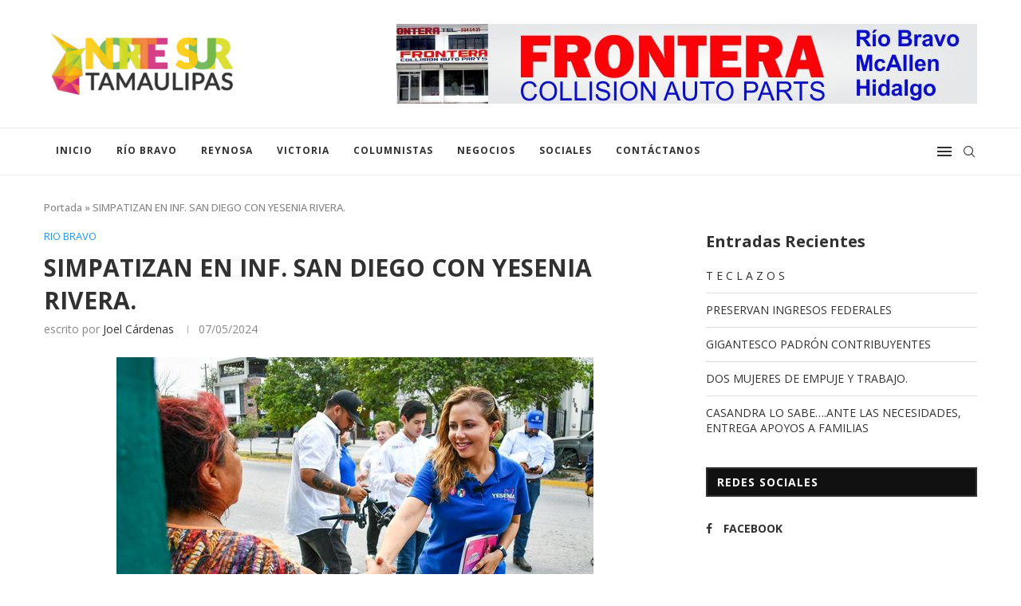

--- FILE ---
content_type: text/html; charset=UTF-8
request_url: https://www.nortesurtamaulipas.com/riobravo/simpatizan-en-inf-san-diego-con-yesenia-rivera/
body_size: 140756
content:
<!DOCTYPE html>
<html lang="es">
<head>
    <meta charset="UTF-8">
    <meta http-equiv="X-UA-Compatible" content="IE=edge">
    <meta name="viewport" content="width=device-width, initial-scale=1">
    <link rel="profile" href="http://gmpg.org/xfn/11"/>
	        <link rel="shortcut icon" href="http://www.nortesurtamaulipas.com/wp-content/uploads/2021/10/favicon-1.png"
              type="image/x-icon"/>
        <link rel="apple-touch-icon" sizes="180x180" href="http://www.nortesurtamaulipas.com/wp-content/uploads/2021/10/favicon-1.png">
	    <link rel="alternate" type="application/rss+xml" title="Norte Sur Tamaulipas RSS Feed"
          href="https://www.nortesurtamaulipas.com/feed/"/>
    <link rel="alternate" type="application/atom+xml" title="Norte Sur Tamaulipas Atom Feed"
          href="https://www.nortesurtamaulipas.com/feed/atom/"/>
    <link rel="pingback" href="https://www.nortesurtamaulipas.com/xmlrpc.php"/>
    <!--[if lt IE 9]>
	<script src="https://www.nortesurtamaulipas.com/wp-content/themes/soledad/js/html5.js"></script>
	<![endif]-->
	<link rel='preconnect' href='https://fonts.googleapis.com' />
<link rel='preconnect' href='https://fonts.gstatic.com' />
<meta http-equiv='x-dns-prefetch-control' content='on'>
<link rel='dns-prefetch' href='//fonts.googleapis.com' />
<link rel='dns-prefetch' href='//fonts.gstatic.com' />
<link rel='dns-prefetch' href='//s.gravatar.com' />
<link rel='dns-prefetch' href='//www.google-analytics.com' />
<link rel='preload' as='image' href='http://www.nortesurtamaulipas.com/wp-content/uploads/2021/10/nortesurtamaulipas2.jpg' type='image/jpg'>
<link rel='preload' as='font' href='https://www.nortesurtamaulipas.com/wp-content/themes/soledad/fonts/fontawesome-webfont.woff2?v=4.7.0' type='font/woff2' crossorigin='anonymous' />
<link rel='preload' as='font' href='https://www.nortesurtamaulipas.com/wp-content/themes/soledad/fonts/weathericons.woff2' type='font/woff2' crossorigin='anonymous' />
<link rel='preload' as='font' href='https://www.nortesurtamaulipas.com/wp-content/plugins/penci-recipe/fonts/ficon.woff2' type='font/woff2' crossorigin='anonymous' />
<meta name='robots' content='index, follow, max-image-preview:large, max-snippet:-1, max-video-preview:-1' />

	<!-- This site is optimized with the Yoast SEO plugin v22.3 - https://yoast.com/wordpress/plugins/seo/ -->
	<title>SIMPATIZAN EN INF. SAN DIEGO CON YESENIA RIVERA. - Norte Sur Tamaulipas</title>
	<link rel="canonical" href="https://www.nortesurtamaulipas.com/riobravo/simpatizan-en-inf-san-diego-con-yesenia-rivera/" />
	<meta property="og:locale" content="es_ES" />
	<meta property="og:type" content="article" />
	<meta property="og:title" content="SIMPATIZAN EN INF. SAN DIEGO CON YESENIA RIVERA. - Norte Sur Tamaulipas" />
	<meta property="og:description" content="Cd. Río Bravo Tam. &#8211; Riobravenses reconocen trabajo en pro del desarrollo de Río&hellip;" />
	<meta property="og:url" content="https://www.nortesurtamaulipas.com/riobravo/simpatizan-en-inf-san-diego-con-yesenia-rivera/" />
	<meta property="og:site_name" content="Norte Sur Tamaulipas" />
	<meta property="article:publisher" content="https://www.facebook.com/NorteSurTamaulipas" />
	<meta property="article:published_time" content="2024-05-07T12:48:38+00:00" />
	<meta property="article:modified_time" content="2024-05-07T12:48:40+00:00" />
	<meta property="og:image" content="http://www.nortesurtamaulipas.com/wp-content/uploads/2024/05/441508686_7478832258871833_2995660760121333787_n.jpg" />
	<meta property="og:image:width" content="598" />
	<meta property="og:image:height" content="414" />
	<meta property="og:image:type" content="image/jpeg" />
	<meta name="author" content="Joel Cárdenas" />
	<meta name="twitter:card" content="summary_large_image" />
	<meta name="twitter:label1" content="Escrito por" />
	<meta name="twitter:data1" content="Joel Cárdenas" />
	<meta name="twitter:label2" content="Tiempo de lectura" />
	<meta name="twitter:data2" content="1 minuto" />
	<script type="application/ld+json" class="yoast-schema-graph">{"@context":"https://schema.org","@graph":[{"@type":"Article","@id":"https://www.nortesurtamaulipas.com/riobravo/simpatizan-en-inf-san-diego-con-yesenia-rivera/#article","isPartOf":{"@id":"https://www.nortesurtamaulipas.com/riobravo/simpatizan-en-inf-san-diego-con-yesenia-rivera/"},"author":{"name":"Joel Cárdenas","@id":"https://www.nortesurtamaulipas.com/#/schema/person/d3d322e2e613c0c6726f4c38862541b5"},"headline":"SIMPATIZAN EN INF. SAN DIEGO CON YESENIA RIVERA.","datePublished":"2024-05-07T12:48:38+00:00","dateModified":"2024-05-07T12:48:40+00:00","mainEntityOfPage":{"@id":"https://www.nortesurtamaulipas.com/riobravo/simpatizan-en-inf-san-diego-con-yesenia-rivera/"},"wordCount":131,"publisher":{"@id":"https://www.nortesurtamaulipas.com/#organization"},"image":{"@id":"https://www.nortesurtamaulipas.com/riobravo/simpatizan-en-inf-san-diego-con-yesenia-rivera/#primaryimage"},"thumbnailUrl":"https://www.nortesurtamaulipas.com/wp-content/uploads/2024/05/441508686_7478832258871833_2995660760121333787_n.jpg","articleSection":["Rio Bravo"],"inLanguage":"es"},{"@type":"WebPage","@id":"https://www.nortesurtamaulipas.com/riobravo/simpatizan-en-inf-san-diego-con-yesenia-rivera/","url":"https://www.nortesurtamaulipas.com/riobravo/simpatizan-en-inf-san-diego-con-yesenia-rivera/","name":"SIMPATIZAN EN INF. SAN DIEGO CON YESENIA RIVERA. - Norte Sur Tamaulipas","isPartOf":{"@id":"https://www.nortesurtamaulipas.com/#website"},"primaryImageOfPage":{"@id":"https://www.nortesurtamaulipas.com/riobravo/simpatizan-en-inf-san-diego-con-yesenia-rivera/#primaryimage"},"image":{"@id":"https://www.nortesurtamaulipas.com/riobravo/simpatizan-en-inf-san-diego-con-yesenia-rivera/#primaryimage"},"thumbnailUrl":"https://www.nortesurtamaulipas.com/wp-content/uploads/2024/05/441508686_7478832258871833_2995660760121333787_n.jpg","datePublished":"2024-05-07T12:48:38+00:00","dateModified":"2024-05-07T12:48:40+00:00","breadcrumb":{"@id":"https://www.nortesurtamaulipas.com/riobravo/simpatizan-en-inf-san-diego-con-yesenia-rivera/#breadcrumb"},"inLanguage":"es","potentialAction":[{"@type":"ReadAction","target":["https://www.nortesurtamaulipas.com/riobravo/simpatizan-en-inf-san-diego-con-yesenia-rivera/"]}]},{"@type":"ImageObject","inLanguage":"es","@id":"https://www.nortesurtamaulipas.com/riobravo/simpatizan-en-inf-san-diego-con-yesenia-rivera/#primaryimage","url":"https://www.nortesurtamaulipas.com/wp-content/uploads/2024/05/441508686_7478832258871833_2995660760121333787_n.jpg","contentUrl":"https://www.nortesurtamaulipas.com/wp-content/uploads/2024/05/441508686_7478832258871833_2995660760121333787_n.jpg","width":598,"height":414},{"@type":"BreadcrumbList","@id":"https://www.nortesurtamaulipas.com/riobravo/simpatizan-en-inf-san-diego-con-yesenia-rivera/#breadcrumb","itemListElement":[{"@type":"ListItem","position":1,"name":"Portada","item":"https://www.nortesurtamaulipas.com/"},{"@type":"ListItem","position":2,"name":"SIMPATIZAN EN INF. SAN DIEGO CON YESENIA RIVERA."}]},{"@type":"WebSite","@id":"https://www.nortesurtamaulipas.com/#website","url":"https://www.nortesurtamaulipas.com/","name":"Norte Sur Tamaulipas","description":"Por: Joel Cárdenas","publisher":{"@id":"https://www.nortesurtamaulipas.com/#organization"},"potentialAction":[{"@type":"SearchAction","target":{"@type":"EntryPoint","urlTemplate":"https://www.nortesurtamaulipas.com/?s={search_term_string}"},"query-input":"required name=search_term_string"}],"inLanguage":"es"},{"@type":"Organization","@id":"https://www.nortesurtamaulipas.com/#organization","name":"Norte Sur Tamaulipas Por Joel Cárdenas","url":"https://www.nortesurtamaulipas.com/","logo":{"@type":"ImageObject","inLanguage":"es","@id":"https://www.nortesurtamaulipas.com/#/schema/logo/image/","url":"http://www.nortesurtamaulipas.com/wp-content/uploads/2021/10/logo-footer.png","contentUrl":"http://www.nortesurtamaulipas.com/wp-content/uploads/2021/10/logo-footer.png","width":313,"height":122,"caption":"Norte Sur Tamaulipas Por Joel Cárdenas"},"image":{"@id":"https://www.nortesurtamaulipas.com/#/schema/logo/image/"},"sameAs":["https://www.facebook.com/NorteSurTamaulipas"]},{"@type":"Person","@id":"https://www.nortesurtamaulipas.com/#/schema/person/d3d322e2e613c0c6726f4c38862541b5","name":"Joel Cárdenas","image":{"@type":"ImageObject","inLanguage":"es","@id":"https://www.nortesurtamaulipas.com/#/schema/person/image/","url":"https://secure.gravatar.com/avatar/198f49f100b1ac9da345e859726840487507410f0ac7bb193517ba41e0cfe29a?s=96&d=mm&r=g","contentUrl":"https://secure.gravatar.com/avatar/198f49f100b1ac9da345e859726840487507410f0ac7bb193517ba41e0cfe29a?s=96&d=mm&r=g","caption":"Joel Cárdenas"},"sameAs":["http://www.nortesurtamaulipas.com"],"url":"https://www.nortesurtamaulipas.com/author/joelcardenas/"}]}</script>
	<!-- / Yoast SEO plugin. -->


<link rel='dns-prefetch' href='//fonts.googleapis.com' />
<link rel="alternate" type="application/rss+xml" title="Norte Sur Tamaulipas &raquo; Feed" href="https://www.nortesurtamaulipas.com/feed/" />
<link rel="alternate" type="application/rss+xml" title="Norte Sur Tamaulipas &raquo; Feed de los comentarios" href="https://www.nortesurtamaulipas.com/comments/feed/" />
<link rel="alternate" title="oEmbed (JSON)" type="application/json+oembed" href="https://www.nortesurtamaulipas.com/wp-json/oembed/1.0/embed?url=https%3A%2F%2Fwww.nortesurtamaulipas.com%2Friobravo%2Fsimpatizan-en-inf-san-diego-con-yesenia-rivera%2F" />
<link rel="alternate" title="oEmbed (XML)" type="text/xml+oembed" href="https://www.nortesurtamaulipas.com/wp-json/oembed/1.0/embed?url=https%3A%2F%2Fwww.nortesurtamaulipas.com%2Friobravo%2Fsimpatizan-en-inf-san-diego-con-yesenia-rivera%2F&#038;format=xml" />
<style id='wp-img-auto-sizes-contain-inline-css' type='text/css'>
img:is([sizes=auto i],[sizes^="auto," i]){contain-intrinsic-size:3000px 1500px}
/*# sourceURL=wp-img-auto-sizes-contain-inline-css */
</style>
<style id='wp-emoji-styles-inline-css' type='text/css'>

	img.wp-smiley, img.emoji {
		display: inline !important;
		border: none !important;
		box-shadow: none !important;
		height: 1em !important;
		width: 1em !important;
		margin: 0 0.07em !important;
		vertical-align: -0.1em !important;
		background: none !important;
		padding: 0 !important;
	}
/*# sourceURL=wp-emoji-styles-inline-css */
</style>
<link rel='stylesheet' id='wp-block-library-css' href='https://www.nortesurtamaulipas.com/wp-includes/css/dist/block-library/style.min.css?ver=6.9' type='text/css' media='all' />
<style id='wp-block-heading-inline-css' type='text/css'>
h1:where(.wp-block-heading).has-background,h2:where(.wp-block-heading).has-background,h3:where(.wp-block-heading).has-background,h4:where(.wp-block-heading).has-background,h5:where(.wp-block-heading).has-background,h6:where(.wp-block-heading).has-background{padding:1.25em 2.375em}h1.has-text-align-left[style*=writing-mode]:where([style*=vertical-lr]),h1.has-text-align-right[style*=writing-mode]:where([style*=vertical-rl]),h2.has-text-align-left[style*=writing-mode]:where([style*=vertical-lr]),h2.has-text-align-right[style*=writing-mode]:where([style*=vertical-rl]),h3.has-text-align-left[style*=writing-mode]:where([style*=vertical-lr]),h3.has-text-align-right[style*=writing-mode]:where([style*=vertical-rl]),h4.has-text-align-left[style*=writing-mode]:where([style*=vertical-lr]),h4.has-text-align-right[style*=writing-mode]:where([style*=vertical-rl]),h5.has-text-align-left[style*=writing-mode]:where([style*=vertical-lr]),h5.has-text-align-right[style*=writing-mode]:where([style*=vertical-rl]),h6.has-text-align-left[style*=writing-mode]:where([style*=vertical-lr]),h6.has-text-align-right[style*=writing-mode]:where([style*=vertical-rl]){rotate:180deg}
/*# sourceURL=https://www.nortesurtamaulipas.com/wp-includes/blocks/heading/style.min.css */
</style>
<style id='wp-block-latest-posts-inline-css' type='text/css'>
.wp-block-latest-posts{box-sizing:border-box}.wp-block-latest-posts.alignleft{margin-right:2em}.wp-block-latest-posts.alignright{margin-left:2em}.wp-block-latest-posts.wp-block-latest-posts__list{list-style:none}.wp-block-latest-posts.wp-block-latest-posts__list li{clear:both;overflow-wrap:break-word}.wp-block-latest-posts.is-grid{display:flex;flex-wrap:wrap}.wp-block-latest-posts.is-grid li{margin:0 1.25em 1.25em 0;width:100%}@media (min-width:600px){.wp-block-latest-posts.columns-2 li{width:calc(50% - .625em)}.wp-block-latest-posts.columns-2 li:nth-child(2n){margin-right:0}.wp-block-latest-posts.columns-3 li{width:calc(33.33333% - .83333em)}.wp-block-latest-posts.columns-3 li:nth-child(3n){margin-right:0}.wp-block-latest-posts.columns-4 li{width:calc(25% - .9375em)}.wp-block-latest-posts.columns-4 li:nth-child(4n){margin-right:0}.wp-block-latest-posts.columns-5 li{width:calc(20% - 1em)}.wp-block-latest-posts.columns-5 li:nth-child(5n){margin-right:0}.wp-block-latest-posts.columns-6 li{width:calc(16.66667% - 1.04167em)}.wp-block-latest-posts.columns-6 li:nth-child(6n){margin-right:0}}:root :where(.wp-block-latest-posts.is-grid){padding:0}:root :where(.wp-block-latest-posts.wp-block-latest-posts__list){padding-left:0}.wp-block-latest-posts__post-author,.wp-block-latest-posts__post-date{display:block;font-size:.8125em}.wp-block-latest-posts__post-excerpt,.wp-block-latest-posts__post-full-content{margin-bottom:1em;margin-top:.5em}.wp-block-latest-posts__featured-image a{display:inline-block}.wp-block-latest-posts__featured-image img{height:auto;max-width:100%;width:auto}.wp-block-latest-posts__featured-image.alignleft{float:left;margin-right:1em}.wp-block-latest-posts__featured-image.alignright{float:right;margin-left:1em}.wp-block-latest-posts__featured-image.aligncenter{margin-bottom:1em;text-align:center}
/*# sourceURL=https://www.nortesurtamaulipas.com/wp-includes/blocks/latest-posts/style.min.css */
</style>
<style id='wp-block-group-inline-css' type='text/css'>
.wp-block-group{box-sizing:border-box}:where(.wp-block-group.wp-block-group-is-layout-constrained){position:relative}
/*# sourceURL=https://www.nortesurtamaulipas.com/wp-includes/blocks/group/style.min.css */
</style>
<style id='wp-block-group-theme-inline-css' type='text/css'>
:where(.wp-block-group.has-background){padding:1.25em 2.375em}
/*# sourceURL=https://www.nortesurtamaulipas.com/wp-includes/blocks/group/theme.min.css */
</style>
<style id='global-styles-inline-css' type='text/css'>
:root{--wp--preset--aspect-ratio--square: 1;--wp--preset--aspect-ratio--4-3: 4/3;--wp--preset--aspect-ratio--3-4: 3/4;--wp--preset--aspect-ratio--3-2: 3/2;--wp--preset--aspect-ratio--2-3: 2/3;--wp--preset--aspect-ratio--16-9: 16/9;--wp--preset--aspect-ratio--9-16: 9/16;--wp--preset--color--black: #000000;--wp--preset--color--cyan-bluish-gray: #abb8c3;--wp--preset--color--white: #ffffff;--wp--preset--color--pale-pink: #f78da7;--wp--preset--color--vivid-red: #cf2e2e;--wp--preset--color--luminous-vivid-orange: #ff6900;--wp--preset--color--luminous-vivid-amber: #fcb900;--wp--preset--color--light-green-cyan: #7bdcb5;--wp--preset--color--vivid-green-cyan: #00d084;--wp--preset--color--pale-cyan-blue: #8ed1fc;--wp--preset--color--vivid-cyan-blue: #0693e3;--wp--preset--color--vivid-purple: #9b51e0;--wp--preset--gradient--vivid-cyan-blue-to-vivid-purple: linear-gradient(135deg,rgb(6,147,227) 0%,rgb(155,81,224) 100%);--wp--preset--gradient--light-green-cyan-to-vivid-green-cyan: linear-gradient(135deg,rgb(122,220,180) 0%,rgb(0,208,130) 100%);--wp--preset--gradient--luminous-vivid-amber-to-luminous-vivid-orange: linear-gradient(135deg,rgb(252,185,0) 0%,rgb(255,105,0) 100%);--wp--preset--gradient--luminous-vivid-orange-to-vivid-red: linear-gradient(135deg,rgb(255,105,0) 0%,rgb(207,46,46) 100%);--wp--preset--gradient--very-light-gray-to-cyan-bluish-gray: linear-gradient(135deg,rgb(238,238,238) 0%,rgb(169,184,195) 100%);--wp--preset--gradient--cool-to-warm-spectrum: linear-gradient(135deg,rgb(74,234,220) 0%,rgb(151,120,209) 20%,rgb(207,42,186) 40%,rgb(238,44,130) 60%,rgb(251,105,98) 80%,rgb(254,248,76) 100%);--wp--preset--gradient--blush-light-purple: linear-gradient(135deg,rgb(255,206,236) 0%,rgb(152,150,240) 100%);--wp--preset--gradient--blush-bordeaux: linear-gradient(135deg,rgb(254,205,165) 0%,rgb(254,45,45) 50%,rgb(107,0,62) 100%);--wp--preset--gradient--luminous-dusk: linear-gradient(135deg,rgb(255,203,112) 0%,rgb(199,81,192) 50%,rgb(65,88,208) 100%);--wp--preset--gradient--pale-ocean: linear-gradient(135deg,rgb(255,245,203) 0%,rgb(182,227,212) 50%,rgb(51,167,181) 100%);--wp--preset--gradient--electric-grass: linear-gradient(135deg,rgb(202,248,128) 0%,rgb(113,206,126) 100%);--wp--preset--gradient--midnight: linear-gradient(135deg,rgb(2,3,129) 0%,rgb(40,116,252) 100%);--wp--preset--font-size--small: 12px;--wp--preset--font-size--medium: 20px;--wp--preset--font-size--large: 32px;--wp--preset--font-size--x-large: 42px;--wp--preset--font-size--normal: 14px;--wp--preset--font-size--huge: 42px;--wp--preset--spacing--20: 0.44rem;--wp--preset--spacing--30: 0.67rem;--wp--preset--spacing--40: 1rem;--wp--preset--spacing--50: 1.5rem;--wp--preset--spacing--60: 2.25rem;--wp--preset--spacing--70: 3.38rem;--wp--preset--spacing--80: 5.06rem;--wp--preset--shadow--natural: 6px 6px 9px rgba(0, 0, 0, 0.2);--wp--preset--shadow--deep: 12px 12px 50px rgba(0, 0, 0, 0.4);--wp--preset--shadow--sharp: 6px 6px 0px rgba(0, 0, 0, 0.2);--wp--preset--shadow--outlined: 6px 6px 0px -3px rgb(255, 255, 255), 6px 6px rgb(0, 0, 0);--wp--preset--shadow--crisp: 6px 6px 0px rgb(0, 0, 0);}:where(.is-layout-flex){gap: 0.5em;}:where(.is-layout-grid){gap: 0.5em;}body .is-layout-flex{display: flex;}.is-layout-flex{flex-wrap: wrap;align-items: center;}.is-layout-flex > :is(*, div){margin: 0;}body .is-layout-grid{display: grid;}.is-layout-grid > :is(*, div){margin: 0;}:where(.wp-block-columns.is-layout-flex){gap: 2em;}:where(.wp-block-columns.is-layout-grid){gap: 2em;}:where(.wp-block-post-template.is-layout-flex){gap: 1.25em;}:where(.wp-block-post-template.is-layout-grid){gap: 1.25em;}.has-black-color{color: var(--wp--preset--color--black) !important;}.has-cyan-bluish-gray-color{color: var(--wp--preset--color--cyan-bluish-gray) !important;}.has-white-color{color: var(--wp--preset--color--white) !important;}.has-pale-pink-color{color: var(--wp--preset--color--pale-pink) !important;}.has-vivid-red-color{color: var(--wp--preset--color--vivid-red) !important;}.has-luminous-vivid-orange-color{color: var(--wp--preset--color--luminous-vivid-orange) !important;}.has-luminous-vivid-amber-color{color: var(--wp--preset--color--luminous-vivid-amber) !important;}.has-light-green-cyan-color{color: var(--wp--preset--color--light-green-cyan) !important;}.has-vivid-green-cyan-color{color: var(--wp--preset--color--vivid-green-cyan) !important;}.has-pale-cyan-blue-color{color: var(--wp--preset--color--pale-cyan-blue) !important;}.has-vivid-cyan-blue-color{color: var(--wp--preset--color--vivid-cyan-blue) !important;}.has-vivid-purple-color{color: var(--wp--preset--color--vivid-purple) !important;}.has-black-background-color{background-color: var(--wp--preset--color--black) !important;}.has-cyan-bluish-gray-background-color{background-color: var(--wp--preset--color--cyan-bluish-gray) !important;}.has-white-background-color{background-color: var(--wp--preset--color--white) !important;}.has-pale-pink-background-color{background-color: var(--wp--preset--color--pale-pink) !important;}.has-vivid-red-background-color{background-color: var(--wp--preset--color--vivid-red) !important;}.has-luminous-vivid-orange-background-color{background-color: var(--wp--preset--color--luminous-vivid-orange) !important;}.has-luminous-vivid-amber-background-color{background-color: var(--wp--preset--color--luminous-vivid-amber) !important;}.has-light-green-cyan-background-color{background-color: var(--wp--preset--color--light-green-cyan) !important;}.has-vivid-green-cyan-background-color{background-color: var(--wp--preset--color--vivid-green-cyan) !important;}.has-pale-cyan-blue-background-color{background-color: var(--wp--preset--color--pale-cyan-blue) !important;}.has-vivid-cyan-blue-background-color{background-color: var(--wp--preset--color--vivid-cyan-blue) !important;}.has-vivid-purple-background-color{background-color: var(--wp--preset--color--vivid-purple) !important;}.has-black-border-color{border-color: var(--wp--preset--color--black) !important;}.has-cyan-bluish-gray-border-color{border-color: var(--wp--preset--color--cyan-bluish-gray) !important;}.has-white-border-color{border-color: var(--wp--preset--color--white) !important;}.has-pale-pink-border-color{border-color: var(--wp--preset--color--pale-pink) !important;}.has-vivid-red-border-color{border-color: var(--wp--preset--color--vivid-red) !important;}.has-luminous-vivid-orange-border-color{border-color: var(--wp--preset--color--luminous-vivid-orange) !important;}.has-luminous-vivid-amber-border-color{border-color: var(--wp--preset--color--luminous-vivid-amber) !important;}.has-light-green-cyan-border-color{border-color: var(--wp--preset--color--light-green-cyan) !important;}.has-vivid-green-cyan-border-color{border-color: var(--wp--preset--color--vivid-green-cyan) !important;}.has-pale-cyan-blue-border-color{border-color: var(--wp--preset--color--pale-cyan-blue) !important;}.has-vivid-cyan-blue-border-color{border-color: var(--wp--preset--color--vivid-cyan-blue) !important;}.has-vivid-purple-border-color{border-color: var(--wp--preset--color--vivid-purple) !important;}.has-vivid-cyan-blue-to-vivid-purple-gradient-background{background: var(--wp--preset--gradient--vivid-cyan-blue-to-vivid-purple) !important;}.has-light-green-cyan-to-vivid-green-cyan-gradient-background{background: var(--wp--preset--gradient--light-green-cyan-to-vivid-green-cyan) !important;}.has-luminous-vivid-amber-to-luminous-vivid-orange-gradient-background{background: var(--wp--preset--gradient--luminous-vivid-amber-to-luminous-vivid-orange) !important;}.has-luminous-vivid-orange-to-vivid-red-gradient-background{background: var(--wp--preset--gradient--luminous-vivid-orange-to-vivid-red) !important;}.has-very-light-gray-to-cyan-bluish-gray-gradient-background{background: var(--wp--preset--gradient--very-light-gray-to-cyan-bluish-gray) !important;}.has-cool-to-warm-spectrum-gradient-background{background: var(--wp--preset--gradient--cool-to-warm-spectrum) !important;}.has-blush-light-purple-gradient-background{background: var(--wp--preset--gradient--blush-light-purple) !important;}.has-blush-bordeaux-gradient-background{background: var(--wp--preset--gradient--blush-bordeaux) !important;}.has-luminous-dusk-gradient-background{background: var(--wp--preset--gradient--luminous-dusk) !important;}.has-pale-ocean-gradient-background{background: var(--wp--preset--gradient--pale-ocean) !important;}.has-electric-grass-gradient-background{background: var(--wp--preset--gradient--electric-grass) !important;}.has-midnight-gradient-background{background: var(--wp--preset--gradient--midnight) !important;}.has-small-font-size{font-size: var(--wp--preset--font-size--small) !important;}.has-medium-font-size{font-size: var(--wp--preset--font-size--medium) !important;}.has-large-font-size{font-size: var(--wp--preset--font-size--large) !important;}.has-x-large-font-size{font-size: var(--wp--preset--font-size--x-large) !important;}
/*# sourceURL=global-styles-inline-css */
</style>

<style id='classic-theme-styles-inline-css' type='text/css'>
/*! This file is auto-generated */
.wp-block-button__link{color:#fff;background-color:#32373c;border-radius:9999px;box-shadow:none;text-decoration:none;padding:calc(.667em + 2px) calc(1.333em + 2px);font-size:1.125em}.wp-block-file__button{background:#32373c;color:#fff;text-decoration:none}
/*# sourceURL=/wp-includes/css/classic-themes.min.css */
</style>
<link rel='stylesheet' id='contact-form-7-css' href='https://www.nortesurtamaulipas.com/wp-content/plugins/contact-form-7/includes/css/styles.css?ver=5.9.3' type='text/css' media='all' />
<link rel='stylesheet' id='penci-oswald-css' href='//fonts.googleapis.com/css?family=Oswald%3A400&#038;display=swap&#038;ver=6.9' type='text/css' media='all' />
<link rel="preload" as="style" onload="this.rel='stylesheet'" id="penci-fonts-css" href="//fonts.googleapis.com/css?family=PT+Serif%3A300%2C300italic%2C400%2C400italic%2C500%2C500italic%2C700%2C700italic%2C800%2C800italic%7CPlayfair+Display+SC%3A300%2C300italic%2C400%2C400italic%2C500%2C500italic%2C700%2C700italic%2C800%2C800italic%7CMontserrat%3A300%2C300italic%2C400%2C400italic%2C500%2C500italic%2C700%2C700italic%2C800%2C800italic%7COpen+Sans%3A300%2C300italic%2C400%2C400italic%2C500%2C500italic%2C600%2C600italic%2C700%2C700italic%2C800%2C800italic%26subset%3Dlatin%2Ccyrillic%2Ccyrillic-ext%2Cgreek%2Cgreek-ext%2Clatin-ext&#038;display=swap&#038;ver=1.0" type="text/css" media="all">
<noscript><link id="penci-fonts-css" rel="stylesheet" href="//fonts.googleapis.com/css?family=PT+Serif%3A300%2C300italic%2C400%2C400italic%2C500%2C500italic%2C700%2C700italic%2C800%2C800italic%7CPlayfair+Display+SC%3A300%2C300italic%2C400%2C400italic%2C500%2C500italic%2C700%2C700italic%2C800%2C800italic%7CMontserrat%3A300%2C300italic%2C400%2C400italic%2C500%2C500italic%2C700%2C700italic%2C800%2C800italic%7COpen+Sans%3A300%2C300italic%2C400%2C400italic%2C500%2C500italic%2C600%2C600italic%2C700%2C700italic%2C800%2C800italic%26subset%3Dlatin%2Ccyrillic%2Ccyrillic-ext%2Cgreek%2Cgreek-ext%2Clatin-ext&#038;display=swap&#038;ver=1.0"></noscript>
<link rel='stylesheet' id='penci-main-style-css' href='https://www.nortesurtamaulipas.com/wp-content/themes/soledad/main.css?ver=8.0.1' type='text/css' media='all' />
<link rel='stylesheet' id='penci-font-awesomeold-css' href='https://www.nortesurtamaulipas.com/wp-content/themes/soledad/css/font-awesome.4.7.0.swap.min.css?ver=4.7.0' type='text/css' media='all' />
<link rel='stylesheet' id='penci-font-iweather-css' href='https://www.nortesurtamaulipas.com/wp-content/themes/soledad/css/weather-icon.swap.css?ver=2.0' type='text/css' media='all' />
<link rel='stylesheet' id='penci_icon-css' href='https://www.nortesurtamaulipas.com/wp-content/themes/soledad/css/penci-icon.css?ver=8.0.1' type='text/css' media='all' />
<link rel='stylesheet' id='penci_style-css' href='https://www.nortesurtamaulipas.com/wp-content/themes/soledad/style.css?ver=8.0.1' type='text/css' media='all' />
<link rel='stylesheet' id='penci_social_counter-css' href='https://www.nortesurtamaulipas.com/wp-content/themes/soledad/css/social-counter.css?ver=8.0.1' type='text/css' media='all' />
<link rel='stylesheet' id='penci-recipe-css-css' href='https://www.nortesurtamaulipas.com/wp-content/plugins/penci-recipe/css/recipe.css?ver=3.0' type='text/css' media='all' />
<link rel='stylesheet' id='wp-block-paragraph-css' href='https://www.nortesurtamaulipas.com/wp-includes/blocks/paragraph/style.min.css?ver=6.9' type='text/css' media='all' />
<script type="text/javascript" src="https://www.nortesurtamaulipas.com/wp-includes/js/jquery/jquery.min.js?ver=3.7.1" id="jquery-core-js"></script>
<script type="text/javascript" src="https://www.nortesurtamaulipas.com/wp-includes/js/jquery/jquery-migrate.min.js?ver=3.4.1" id="jquery-migrate-js"></script>
<link rel="https://api.w.org/" href="https://www.nortesurtamaulipas.com/wp-json/" /><link rel="alternate" title="JSON" type="application/json" href="https://www.nortesurtamaulipas.com/wp-json/wp/v2/posts/18651" /><link rel="EditURI" type="application/rsd+xml" title="RSD" href="https://www.nortesurtamaulipas.com/xmlrpc.php?rsd" />
<meta name="generator" content="WordPress 6.9" />
<link rel='shortlink' href='https://www.nortesurtamaulipas.com/?p=18651' />
	<style type="text/css">
																											</style>
<script>var portfolioDataJs = portfolioDataJs || [];</script><style id="penci-custom-style" type="text/css">body{ --pcbg-cl: #fff; --pctext-cl: #313131; --pcborder-cl: #dedede; --pcheading-cl: #313131; --pcmeta-cl: #888888; --pcaccent-cl: #6eb48c; --pcbody-font: 'PT Serif', serif; --pchead-font: 'Raleway', sans-serif; --pchead-wei: bold; } body { --pchead-font: 'Open Sans', sans-serif; } body { --pcbody-font: 'Open Sans', sans-serif; } p{ line-height: 1.8; } #navigation .menu li a, .penci-menu-hbg .menu li a, #sidebar-nav .menu li a { font-family: 'Open Sans', sans-serif; font-weight: normal; } .penci-hide-tagupdated{ display: none !important; } .header-slogan .header-slogan-text { font-style:normal; } body { --pchead-wei: 700; } .featured-area .penci-image-holder, .featured-area .penci-slider4-overlay, .featured-area .penci-slide-overlay .overlay-link, .featured-style-29 .featured-slider-overlay, .penci-slider38-overlay{ border-radius: ; -webkit-border-radius: ; } .penci-featured-content-right:before{ border-top-right-radius: ; border-bottom-right-radius: ; } .penci-flat-overlay .penci-slide-overlay .penci-mag-featured-content:before{ border-bottom-left-radius: ; border-bottom-right-radius: ; } .container-single .post-image{ border-radius: ; -webkit-border-radius: ; } .penci-mega-thumbnail .penci-image-holder{ border-radius: ; -webkit-border-radius: ; } #navigation .menu li a, .penci-menu-hbg .menu li a, #sidebar-nav .menu li a { font-weight: 700; } body.penci-body-boxed { background-image: url(http://soledad.pencidesign.com/soledad-magazine/wp-content/uploads/sites/7/2017/06/notebook.png); } body.penci-body-boxed { background-repeat:repeat; } body.penci-body-boxed { background-attachment:scroll; } body.penci-body-boxed { background-size:auto; } #header .inner-header .container { padding:30px 0; } #logo a { max-width:240px; width: 100%; } @media only screen and (max-width: 960px) and (min-width: 768px){ #logo img{ max-width: 100%; } } body{ --pcaccent-cl: #2196f3; } .penci-menuhbg-toggle:hover .lines-button:after, .penci-menuhbg-toggle:hover .penci-lines:before, .penci-menuhbg-toggle:hover .penci-lines:after,.tags-share-box.tags-share-box-s2 .post-share-plike,.penci-video_playlist .penci-playlist-title,.pencisc-column-2.penci-video_playlist .penci-video-nav .playlist-panel-item, .pencisc-column-1.penci-video_playlist .penci-video-nav .playlist-panel-item,.penci-video_playlist .penci-custom-scroll::-webkit-scrollbar-thumb, .pencisc-button, .post-entry .pencisc-button, .penci-dropcap-box, .penci-dropcap-circle, .penci-login-register input[type="submit"]:hover, .penci-ld .penci-ldin:before, .penci-ldspinner > div{ background: #2196f3; } a, .post-entry .penci-portfolio-filter ul li a:hover, .penci-portfolio-filter ul li a:hover, .penci-portfolio-filter ul li.active a, .post-entry .penci-portfolio-filter ul li.active a, .penci-countdown .countdown-amount, .archive-box h1, .post-entry a, .container.penci-breadcrumb span a:hover, .post-entry blockquote:before, .post-entry blockquote cite, .post-entry blockquote .author, .wpb_text_column blockquote:before, .wpb_text_column blockquote cite, .wpb_text_column blockquote .author, .penci-pagination a:hover, ul.penci-topbar-menu > li a:hover, div.penci-topbar-menu > ul > li a:hover, .penci-recipe-heading a.penci-recipe-print,.penci-review-metas .penci-review-btnbuy, .main-nav-social a:hover, .widget-social .remove-circle a:hover i, .penci-recipe-index .cat > a.penci-cat-name, #bbpress-forums li.bbp-body ul.forum li.bbp-forum-info a:hover, #bbpress-forums li.bbp-body ul.topic li.bbp-topic-title a:hover, #bbpress-forums li.bbp-body ul.forum li.bbp-forum-info .bbp-forum-content a, #bbpress-forums li.bbp-body ul.topic p.bbp-topic-meta a, #bbpress-forums .bbp-breadcrumb a:hover, #bbpress-forums .bbp-forum-freshness a:hover, #bbpress-forums .bbp-topic-freshness a:hover, #buddypress ul.item-list li div.item-title a, #buddypress ul.item-list li h4 a, #buddypress .activity-header a:first-child, #buddypress .comment-meta a:first-child, #buddypress .acomment-meta a:first-child, div.bbp-template-notice a:hover, .penci-menu-hbg .menu li a .indicator:hover, .penci-menu-hbg .menu li a:hover, #sidebar-nav .menu li a:hover, .penci-rlt-popup .rltpopup-meta .rltpopup-title:hover, .penci-video_playlist .penci-video-playlist-item .penci-video-title:hover, .penci_list_shortcode li:before, .penci-dropcap-box-outline, .penci-dropcap-circle-outline, .penci-dropcap-regular, .penci-dropcap-bold{ color: #2196f3; } .penci-home-popular-post ul.slick-dots li button:hover, .penci-home-popular-post ul.slick-dots li.slick-active button, .post-entry blockquote .author span:after, .error-image:after, .error-404 .go-back-home a:after, .penci-header-signup-form, .woocommerce span.onsale, .woocommerce #respond input#submit:hover, .woocommerce a.button:hover, .woocommerce button.button:hover, .woocommerce input.button:hover, .woocommerce nav.woocommerce-pagination ul li span.current, .woocommerce div.product .entry-summary div[itemprop="description"]:before, .woocommerce div.product .entry-summary div[itemprop="description"] blockquote .author span:after, .woocommerce div.product .woocommerce-tabs #tab-description blockquote .author span:after, .woocommerce #respond input#submit.alt:hover, .woocommerce a.button.alt:hover, .woocommerce button.button.alt:hover, .woocommerce input.button.alt:hover, .pcheader-icon.shoping-cart-icon > a > span, #penci-demobar .buy-button, #penci-demobar .buy-button:hover, .penci-recipe-heading a.penci-recipe-print:hover,.penci-review-metas .penci-review-btnbuy:hover, .penci-review-process span, .penci-review-score-total, #navigation.menu-style-2 ul.menu ul:before, #navigation.menu-style-2 .menu ul ul:before, .penci-go-to-top-floating, .post-entry.blockquote-style-2 blockquote:before, #bbpress-forums #bbp-search-form .button, #bbpress-forums #bbp-search-form .button:hover, .wrapper-boxed .bbp-pagination-links span.current, #bbpress-forums #bbp_reply_submit:hover, #bbpress-forums #bbp_topic_submit:hover,#main .bbp-login-form .bbp-submit-wrapper button[type="submit"]:hover, #buddypress .dir-search input[type=submit], #buddypress .groups-members-search input[type=submit], #buddypress button:hover, #buddypress a.button:hover, #buddypress a.button:focus, #buddypress input[type=button]:hover, #buddypress input[type=reset]:hover, #buddypress ul.button-nav li a:hover, #buddypress ul.button-nav li.current a, #buddypress div.generic-button a:hover, #buddypress .comment-reply-link:hover, #buddypress input[type=submit]:hover, #buddypress div.pagination .pagination-links .current, #buddypress div.item-list-tabs ul li.selected a, #buddypress div.item-list-tabs ul li.current a, #buddypress div.item-list-tabs ul li a:hover, #buddypress table.notifications thead tr, #buddypress table.notifications-settings thead tr, #buddypress table.profile-settings thead tr, #buddypress table.profile-fields thead tr, #buddypress table.wp-profile-fields thead tr, #buddypress table.messages-notices thead tr, #buddypress table.forum thead tr, #buddypress input[type=submit] { background-color: #2196f3; } .penci-pagination ul.page-numbers li span.current, #comments_pagination span { color: #fff; background: #2196f3; border-color: #2196f3; } .footer-instagram h4.footer-instagram-title > span:before, .woocommerce nav.woocommerce-pagination ul li span.current, .penci-pagination.penci-ajax-more a.penci-ajax-more-button:hover, .penci-recipe-heading a.penci-recipe-print:hover,.penci-review-metas .penci-review-btnbuy:hover, .home-featured-cat-content.style-14 .magcat-padding:before, .wrapper-boxed .bbp-pagination-links span.current, #buddypress .dir-search input[type=submit], #buddypress .groups-members-search input[type=submit], #buddypress button:hover, #buddypress a.button:hover, #buddypress a.button:focus, #buddypress input[type=button]:hover, #buddypress input[type=reset]:hover, #buddypress ul.button-nav li a:hover, #buddypress ul.button-nav li.current a, #buddypress div.generic-button a:hover, #buddypress .comment-reply-link:hover, #buddypress input[type=submit]:hover, #buddypress div.pagination .pagination-links .current, #buddypress input[type=submit], form.pc-searchform.penci-hbg-search-form input.search-input:hover, form.pc-searchform.penci-hbg-search-form input.search-input:focus, .penci-dropcap-box-outline, .penci-dropcap-circle-outline { border-color: #2196f3; } .woocommerce .woocommerce-error, .woocommerce .woocommerce-info, .woocommerce .woocommerce-message { border-top-color: #2196f3; } .penci-slider ol.penci-control-nav li a.penci-active, .penci-slider ol.penci-control-nav li a:hover, .penci-related-carousel .owl-dot.active span, .penci-owl-carousel-slider .owl-dot.active span{ border-color: #2196f3; background-color: #2196f3; } .woocommerce .woocommerce-message:before, .woocommerce form.checkout table.shop_table .order-total .amount, .woocommerce ul.products li.product .price ins, .woocommerce ul.products li.product .price, .woocommerce div.product p.price ins, .woocommerce div.product span.price ins, .woocommerce div.product p.price, .woocommerce div.product .entry-summary div[itemprop="description"] blockquote:before, .woocommerce div.product .woocommerce-tabs #tab-description blockquote:before, .woocommerce div.product .entry-summary div[itemprop="description"] blockquote cite, .woocommerce div.product .entry-summary div[itemprop="description"] blockquote .author, .woocommerce div.product .woocommerce-tabs #tab-description blockquote cite, .woocommerce div.product .woocommerce-tabs #tab-description blockquote .author, .woocommerce div.product .product_meta > span a:hover, .woocommerce div.product .woocommerce-tabs ul.tabs li.active, .woocommerce ul.cart_list li .amount, .woocommerce ul.product_list_widget li .amount, .woocommerce table.shop_table td.product-name a:hover, .woocommerce table.shop_table td.product-price span, .woocommerce table.shop_table td.product-subtotal span, .woocommerce-cart .cart-collaterals .cart_totals table td .amount, .woocommerce .woocommerce-info:before, .woocommerce div.product span.price, .penci-container-inside.penci-breadcrumb span a:hover { color: #2196f3; } .standard-content .penci-more-link.penci-more-link-button a.more-link, .penci-readmore-btn.penci-btn-make-button a, .penci-featured-cat-seemore.penci-btn-make-button a{ background-color: #2196f3; color: #fff; } .penci-vernav-toggle:before{ border-top-color: #2196f3; color: #fff; } .penci-top-bar, .penci-topbar-trending .penci-owl-carousel .owl-item, ul.penci-topbar-menu ul.sub-menu, div.penci-topbar-menu > ul ul.sub-menu, .pctopbar-login-btn .pclogin-sub{ background-color: #111111; } .headline-title.nticker-style-3:after{ border-color: #111111; } .headline-title { background-color: #2196f3; } .headline-title.nticker-style-2:after, .headline-title.nticker-style-4:after{ border-color: #2196f3; } a.penci-topbar-post-title { color: #ffffff; } a.penci-topbar-post-title:hover { color: #2196f3; } ul.penci-topbar-menu > li a:hover, div.penci-topbar-menu > ul > li a:hover { color: #2196f3; } .penci-topbar-social a:hover { color: #2196f3; } #penci-login-popup:before{ opacity: ; } #header .inner-header { background-color: #ffffff; background-image: none; } #navigation .menu li a:hover, #navigation .menu li.current-menu-item > a, #navigation .menu > li.current_page_item > a, #navigation .menu li:hover > a, #navigation .menu > li.current-menu-ancestor > a, #navigation .menu > li.current-menu-item > a { color: #ffffff; } #navigation ul.menu > li > a:before, #navigation .menu > ul > li > a:before { background: #ffffff; } #navigation.menu-item-padding .menu > li > a:hover, #navigation.menu-item-padding .menu > li:hover > a, #navigation.menu-item-padding .menu > li.current-menu-item > a, #navigation.menu-item-padding .menu > li.current_page_item > a, #navigation.menu-item-padding .menu > li.current-menu-ancestor > a, #navigation.menu-item-padding .menu > li.current-menu-item > a { background-color: #2196f3; } #navigation .penci-megamenu .penci-mega-child-categories, #navigation.menu-style-2 .penci-megamenu .penci-mega-child-categories a.cat-active { background-color: #ffffff; } #navigation .penci-megamenu .penci-mega-child-categories a.cat-active, #navigation .menu .penci-megamenu .penci-mega-child-categories a:hover, #navigation .menu .penci-megamenu .penci-mega-latest-posts .penci-mega-post a:hover { color: #2196f3; } #navigation .penci-megamenu .penci-mega-thumbnail .mega-cat-name { background: #2196f3; } #navigation .penci-megamenu .post-mega-title a { font-size:13px; } #navigation .penci-megamenu .post-mega-title a { text-transform: none; letter-spacing: 0; } #navigation .menu .sub-menu li a { color: #313131; } #navigation .menu .sub-menu li a:hover, #navigation .menu .sub-menu li.current-menu-item > a, #navigation .sub-menu li:hover > a { color: #2196f3; } #navigation.menu-style-2 ul.menu ul:before, #navigation.menu-style-2 .menu ul ul:before { background-color: #2196f3; } .penci-featured-content .feat-text h3 a, .featured-style-35 .feat-text-right h3 a, .featured-style-4 .penci-featured-content .feat-text h3 a, .penci-mag-featured-content h3 a, .pencislider-container .pencislider-content .pencislider-title { text-transform: none; letter-spacing: 0; } .home-featured-cat-content, .penci-featured-cat-seemore, .penci-featured-cat-custom-ads, .home-featured-cat-content.style-8 { margin-bottom: 40px; } .home-featured-cat-content.style-8 .penci-grid li.list-post:last-child{ margin-bottom: 0; } .home-featured-cat-content.style-3, .home-featured-cat-content.style-11{ margin-bottom: 30px; } .home-featured-cat-content.style-7{ margin-bottom: 14px; } .home-featured-cat-content.style-13{ margin-bottom: 20px; } .penci-featured-cat-seemore, .penci-featured-cat-custom-ads{ margin-top: -20px; } .penci-featured-cat-seemore.penci-seemore-style-7, .mag-cat-style-7 .penci-featured-cat-custom-ads{ margin-top: -18px; } .penci-featured-cat-seemore.penci-seemore-style-8, .mag-cat-style-8 .penci-featured-cat-custom-ads{ margin-top: 0px; } .penci-featured-cat-seemore.penci-seemore-style-13, .mag-cat-style-13 .penci-featured-cat-custom-ads{ margin-top: -20px; } .penci-header-signup-form { padding-top: px; padding-bottom: px; } .penci-header-signup-form { background-color: #2196f3; } .header-social a:hover i, .main-nav-social a:hover, .penci-menuhbg-toggle:hover .lines-button:after, .penci-menuhbg-toggle:hover .penci-lines:before, .penci-menuhbg-toggle:hover .penci-lines:after { color: #2196f3; } #sidebar-nav .menu li a:hover, .header-social.sidebar-nav-social a:hover i, #sidebar-nav .menu li a .indicator:hover, #sidebar-nav .menu .sub-menu li a .indicator:hover{ color: #2196f3; } #sidebar-nav-logo:before{ background-color: #2196f3; } .penci-slide-overlay .overlay-link, .penci-slider38-overlay, .penci-flat-overlay .penci-slide-overlay .penci-mag-featured-content:before { opacity: 0.8; } .penci-item-mag:hover .penci-slide-overlay .overlay-link, .featured-style-38 .item:hover .penci-slider38-overlay, .penci-flat-overlay .penci-item-mag:hover .penci-slide-overlay .penci-mag-featured-content:before { opacity: ; } .penci-featured-content .featured-slider-overlay { opacity: ; } .penci-featured-content .feat-text .featured-cat a, .penci-mag-featured-content .cat > a.penci-cat-name, .featured-style-35 .cat > a.penci-cat-name { color: #ffffff; } .penci-mag-featured-content .cat > a.penci-cat-name:after, .penci-featured-content .cat > a.penci-cat-name:after, .featured-style-35 .cat > a.penci-cat-name:after{ border-color: #ffffff; } .penci-featured-content .feat-text .featured-cat a:hover, .penci-mag-featured-content .cat > a.penci-cat-name:hover, .featured-style-35 .cat > a.penci-cat-name:hover { color: #2196f3; } .featured-style-29 .featured-slider-overlay { opacity: ; } .pencislider-container .pencislider-content .pencislider-title, .featured-style-37 .penci-item-1 .featured-cat{-webkit-animation-delay: 0.8s;-moz-animation-delay: 0.8s;-o-animation-delay: 0.8s;animation-delay: 0.8s;} .pencislider-container .pencislider-caption, .featured-style-37 .penci-item-1 .feat-text h3 {-webkit-animation-delay: 1s;-moz-animation-delay: 1s;-o-animation-delay: 1s;animation-delay: 1s;} .pencislider-container .pencislider-content .penci-button, .featured-style-37 .penci-item-1 .feat-meta {-webkit-animation-delay: 1.2s;-moz-animation-delay: 1.2s;-o-animation-delay: 1.2s;animation-delay: 1.2s;} .penci-featured-content .feat-text{ -webkit-animation-delay: 0.6s;-moz-animation-delay: 0.6s;-o-animation-delay: 0.6s;animation-delay: 0.6s; } .penci-featured-content .feat-text .featured-cat{ -webkit-animation-delay: 0.8s;-moz-animation-delay: 0.8s;-o-animation-delay: 0.8s;animation-delay: 0.8s; } .penci-featured-content .feat-text h3{ -webkit-animation-delay: 1s;-moz-animation-delay: 1s;-o-animation-delay: 1s;animation-delay: 1s; } .penci-featured-content .feat-text .feat-meta, .featured-style-29 .penci-featured-slider-button{ -webkit-animation-delay: 1.2s;-moz-animation-delay: 1.2s;-o-animation-delay: 1.4s;animation-delay: 1.2s; } .penci-featured-content-right:before{ animation-delay: 0.7s; -webkit-animation-delay: 0.7s; } .featured-style-35 .featured-cat{ animation-delay: 1.1s; -webkit-animation-delay: 1.1s; } .featured-style-35 .feat-text-right h3{ animation-delay: 1.3s; -webkit-animation-delay: 1.3s; } .featured-style-35 .feat-text-right .featured-content-excerpt{ animation-delay: 1.5s; -webkit-animation-delay: 1.5s; } .featured-style-35 .feat-text-right .penci-featured-slider-button{ animation-delay: 1.7s; -webkit-animation-delay: 1.7s; } .featured-area .penci-slider { max-height: 600px; } .penci-standard-cat .cat > a.penci-cat-name { color: #2196f3; } .penci-standard-cat .cat:before, .penci-standard-cat .cat:after { background-color: #2196f3; } .standard-content .penci-post-box-meta .penci-post-share-box a:hover, .standard-content .penci-post-box-meta .penci-post-share-box a.liked { color: #2196f3; } .header-standard .post-entry a:hover, .header-standard .author-post span a:hover, .standard-content a, .standard-content .post-entry a, .standard-post-entry a.more-link:hover, .penci-post-box-meta .penci-box-meta a:hover, .standard-content .post-entry blockquote:before, .post-entry blockquote cite, .post-entry blockquote .author, .standard-content-special .author-quote span, .standard-content-special .format-post-box .post-format-icon i, .standard-content-special .format-post-box .dt-special a:hover, .standard-content .penci-more-link a.more-link, .standard-content .penci-post-box-meta .penci-box-meta a:hover { color: #2196f3; } .standard-content .penci-more-link.penci-more-link-button a.more-link{ background-color: #2196f3; color: #fff; } .standard-content-special .author-quote span:before, .standard-content-special .author-quote span:after, .standard-content .post-entry ul li:before, .post-entry blockquote .author span:after, .header-standard:after { background-color: #2196f3; } .penci-more-link a.more-link:before, .penci-more-link a.more-link:after { border-color: #2196f3; } .penci-grid li .item h2 a, .penci-masonry .item-masonry h2 a, .grid-mixed .mixed-detail h2 a, .overlay-header-box .overlay-title a { text-transform: none; letter-spacing: 0; } .penci-grid li .item h2 a, .penci-masonry .item-masonry h2 a { letter-spacing: 0; } .penci-featured-infor .cat a.penci-cat-name, .penci-grid .cat a.penci-cat-name, .penci-masonry .cat a.penci-cat-name, .penci-featured-infor .cat a.penci-cat-name { color: #2196f3; } .penci-featured-infor .cat a.penci-cat-name:after, .penci-grid .cat a.penci-cat-name:after, .penci-masonry .cat a.penci-cat-name:after, .penci-featured-infor .cat a.penci-cat-name:after{ border-color: #2196f3; } .penci-post-share-box a.liked, .penci-post-share-box a:hover { color: #2196f3; } .overlay-post-box-meta .overlay-share a:hover, .overlay-author a:hover, .penci-grid .standard-content-special .format-post-box .dt-special a:hover, .grid-post-box-meta span a:hover, .grid-post-box-meta span a.comment-link:hover, .penci-grid .standard-content-special .author-quote span, .penci-grid .standard-content-special .format-post-box .post-format-icon i, .grid-mixed .penci-post-box-meta .penci-box-meta a:hover { color: #2196f3; } .penci-grid .standard-content-special .author-quote span:before, .penci-grid .standard-content-special .author-quote span:after, .grid-header-box:after, .list-post .header-list-style:after { background-color: #2196f3; } .penci-grid .post-box-meta span:after, .penci-masonry .post-box-meta span:after { border-color: #2196f3; } .penci-readmore-btn.penci-btn-make-button a{ background-color: #2196f3; color: #fff; } .penci-grid li.typography-style .overlay-typography { opacity: ; } .penci-grid li.typography-style:hover .overlay-typography { opacity: ; } .penci-grid li.typography-style .item .main-typography h2 a:hover { color: #2196f3; } .penci-grid li.typography-style .grid-post-box-meta span a:hover { color: #2196f3; } .overlay-header-box .cat > a.penci-cat-name:hover { color: #2196f3; } .penci-sidebar-content .widget, .penci-sidebar-content.pcsb-boxed-whole { margin-bottom: 40px; } .penci-sidebar-content.style-11 .penci-border-arrow .inner-arrow, .penci-sidebar-content.style-12 .penci-border-arrow .inner-arrow, .penci-sidebar-content.style-14 .penci-border-arrow .inner-arrow:before, .penci-sidebar-content.style-13 .penci-border-arrow .inner-arrow, .penci-sidebar-content .penci-border-arrow .inner-arrow, .penci-sidebar-content.style-15 .penci-border-arrow .inner-arrow{ background-color: #111111; } .penci-sidebar-content.style-2 .penci-border-arrow:after{ border-top-color: #111111; } .penci-sidebar-content .penci-border-arrow .inner-arrow, .penci-sidebar-content.style-4 .penci-border-arrow .inner-arrow:before, .penci-sidebar-content.style-4 .penci-border-arrow .inner-arrow:after, .penci-sidebar-content.style-5 .penci-border-arrow, .penci-sidebar-content.style-7 .penci-border-arrow, .penci-sidebar-content.style-9 .penci-border-arrow{ border-color: #313131; } .penci-sidebar-content .penci-border-arrow:before { border-top-color: #313131; } .penci-sidebar-content.style-16 .penci-border-arrow:after{ background-color: #313131; } .penci-sidebar-content .penci-border-arrow:after { border-color: #818181; } .penci-sidebar-content .penci-border-arrow .inner-arrow { color: #ffffff; } .penci-sidebar-content .penci-border-arrow:after { content: none; display: none; } .penci-sidebar-content .widget-title{ margin-left: 0; margin-right: 0; margin-top: 0; } .penci-sidebar-content .penci-border-arrow:before{ bottom: -6px; border-width: 6px; margin-left: -6px; } .penci-sidebar-content .penci-border-arrow:before, .penci-sidebar-content.style-2 .penci-border-arrow:after { content: none; display: none; } .penci-video_playlist .penci-video-playlist-item .penci-video-title:hover,.widget ul.side-newsfeed li .side-item .side-item-text h4 a:hover, .widget a:hover, .penci-sidebar-content .widget-social a:hover span, .widget-social a:hover span, .penci-tweets-widget-content .icon-tweets, .penci-tweets-widget-content .tweet-intents a, .penci-tweets-widget-content .tweet-intents span:after, .widget-social.remove-circle a:hover i , #wp-calendar tbody td a:hover, .penci-video_playlist .penci-video-playlist-item .penci-video-title:hover, .widget ul.side-newsfeed li .side-item .side-item-text .side-item-meta a:hover{ color: #2196f3; } .widget .tagcloud a:hover, .widget-social a:hover i, .widget input[type="submit"]:hover,.penci-user-logged-in .penci-user-action-links a:hover,.penci-button:hover, .widget button[type="submit"]:hover { color: #fff; background-color: #2196f3; border-color: #2196f3; } .about-widget .about-me-heading:before { border-color: #2196f3; } .penci-tweets-widget-content .tweet-intents-inner:before, .penci-tweets-widget-content .tweet-intents-inner:after, .pencisc-column-1.penci-video_playlist .penci-video-nav .playlist-panel-item, .penci-video_playlist .penci-custom-scroll::-webkit-scrollbar-thumb, .penci-video_playlist .penci-playlist-title { background-color: #2196f3; } .penci-owl-carousel.penci-tweets-slider .owl-dots .owl-dot.active span, .penci-owl-carousel.penci-tweets-slider .owl-dots .owl-dot:hover span { border-color: #2196f3; background-color: #2196f3; } .footer-subscribe .widget .mc4wp-form input[type="submit"]:hover { background-color: #2196f3; } #widget-area { background-color: #f7d322; } .footer-widget-wrapper, .footer-widget-wrapper .widget.widget_categories ul li, .footer-widget-wrapper .widget.widget_archive ul li, .footer-widget-wrapper .widget input[type="text"], .footer-widget-wrapper .widget input[type="email"], .footer-widget-wrapper .widget input[type="date"], .footer-widget-wrapper .widget input[type="number"], .footer-widget-wrapper .widget input[type="search"] { color: #ffffff; } .footer-widget-wrapper .widget ul li, .footer-widget-wrapper .widget ul ul, .footer-widget-wrapper .widget input[type="text"], .footer-widget-wrapper .widget input[type="email"], .footer-widget-wrapper .widget input[type="date"], .footer-widget-wrapper .widget input[type="number"], .footer-widget-wrapper .widget input[type="search"] { border-color: #212121; } .footer-widget-wrapper .widget .widget-title { color: #ffffff; } .footer-widget-wrapper .widget .widget-title .inner-arrow { border-color: #212121; } .footer-widget-wrapper a, .footer-widget-wrapper .widget ul.side-newsfeed li .side-item .side-item-text h4 a, .footer-widget-wrapper .widget a, .footer-widget-wrapper .widget-social a i, .footer-widget-wrapper .widget-social a span, .footer-widget-wrapper .widget ul.side-newsfeed li .side-item .side-item-text .side-item-meta a{ color: #ffffff; } .footer-widget-wrapper .widget-social a:hover i{ color: #fff; } .footer-widget-wrapper .penci-tweets-widget-content .icon-tweets, .footer-widget-wrapper .penci-tweets-widget-content .tweet-intents a, .footer-widget-wrapper .penci-tweets-widget-content .tweet-intents span:after, .footer-widget-wrapper .widget ul.side-newsfeed li .side-item .side-item-text h4 a:hover, .footer-widget-wrapper .widget a:hover, .footer-widget-wrapper .widget-social a:hover span, .footer-widget-wrapper a:hover, .footer-widget-wrapper .widget-social.remove-circle a:hover i, .footer-widget-wrapper .widget ul.side-newsfeed li .side-item .side-item-text .side-item-meta a:hover{ color: #2196f3; } .footer-widget-wrapper .widget .tagcloud a:hover, .footer-widget-wrapper .widget-social a:hover i, .footer-widget-wrapper .mc4wp-form input[type="submit"]:hover, .footer-widget-wrapper .widget input[type="submit"]:hover,.footer-widget-wrapper .penci-user-logged-in .penci-user-action-links a:hover, .footer-widget-wrapper .widget button[type="submit"]:hover { color: #fff; background-color: #2196f3; border-color: #2196f3; } .footer-widget-wrapper .about-widget .about-me-heading:before { border-color: #2196f3; } .footer-widget-wrapper .penci-tweets-widget-content .tweet-intents-inner:before, .footer-widget-wrapper .penci-tweets-widget-content .tweet-intents-inner:after { background-color: #2196f3; } .footer-widget-wrapper .penci-owl-carousel.penci-tweets-slider .owl-dots .owl-dot.active span, .footer-widget-wrapper .penci-owl-carousel.penci-tweets-slider .owl-dots .owl-dot:hover span { border-color: #2196f3; background: #2196f3; } ul.footer-socials li a:hover i { background-color: #2196f3; border-color: #2196f3; } ul.footer-socials li a:hover i { color: #2196f3; } ul.footer-socials li a:hover span { color: #2196f3; } .footer-socials-section, .penci-footer-social-moved{ border-color: #212121; } #footer-section, .penci-footer-social-moved{ background-color: #080808; } #footer-section .footer-menu li a:hover { color: #2196f3; } #footer-section a { color: #eeee22; } .comment-content a, .container-single .post-entry a, .container-single .format-post-box .dt-special a:hover, .container-single .author-quote span, .container-single .author-post span a:hover, .post-entry blockquote:before, .post-entry blockquote cite, .post-entry blockquote .author, .wpb_text_column blockquote:before, .wpb_text_column blockquote cite, .wpb_text_column blockquote .author, .post-pagination a:hover, .author-content h5 a:hover, .author-content .author-social:hover, .item-related h3 a:hover, .container-single .format-post-box .post-format-icon i, .container.penci-breadcrumb.single-breadcrumb span a:hover, .penci_list_shortcode li:before, .penci-dropcap-box-outline, .penci-dropcap-circle-outline, .penci-dropcap-regular, .penci-dropcap-bold, .header-standard .post-box-meta-single .author-post span a:hover{ color: #2196f3; } .container-single .standard-content-special .format-post-box, ul.slick-dots li button:hover, ul.slick-dots li.slick-active button, .penci-dropcap-box-outline, .penci-dropcap-circle-outline { border-color: #2196f3; } ul.slick-dots li button:hover, ul.slick-dots li.slick-active button, #respond h3.comment-reply-title span:before, #respond h3.comment-reply-title span:after, .post-box-title:before, .post-box-title:after, .container-single .author-quote span:before, .container-single .author-quote span:after, .post-entry blockquote .author span:after, .post-entry blockquote .author span:before, .post-entry ul li:before, #respond #submit:hover, div.wpforms-container .wpforms-form.wpforms-form input[type=submit]:hover, div.wpforms-container .wpforms-form.wpforms-form button[type=submit]:hover, div.wpforms-container .wpforms-form.wpforms-form .wpforms-page-button:hover, .wpcf7 input[type="submit"]:hover, .widget_wysija input[type="submit"]:hover, .post-entry.blockquote-style-2 blockquote:before,.tags-share-box.tags-share-box-s2 .post-share-plike, .penci-dropcap-box, .penci-dropcap-circle, .penci-ldspinner > div{ background-color: #2196f3; } .container-single .post-entry .post-tags a:hover { color: #fff; border-color: #2196f3; background-color: #2196f3; } .container-single .penci-standard-cat .cat > a.penci-cat-name { color: #2196f3; } .container-single .penci-standard-cat .cat:before, .container-single .penci-standard-cat .cat:after { background-color: #2196f3; } .container-single .single-post-title { text-transform: none; letter-spacing: 0; } @media only screen and (min-width: 769px){ .container-single .single-post-title { font-size: 30px; } } .container-single .single-post-title { letter-spacing: 0; } .container-single .cat a.penci-cat-name { text-transform: uppercase; } .list-post .header-list-style:after, .grid-header-box:after, .penci-overlay-over .overlay-header-box:after, .home-featured-cat-content .first-post .magcat-detail .mag-header:after { content: none; } .list-post .header-list-style, .grid-header-box, .penci-overlay-over .overlay-header-box, .home-featured-cat-content .first-post .magcat-detail .mag-header{ padding-bottom: 0; } .penci-single-style-6 .single-breadcrumb, .penci-single-style-5 .single-breadcrumb, .penci-single-style-4 .single-breadcrumb, .penci-single-style-3 .single-breadcrumb, .penci-single-style-9 .single-breadcrumb, .penci-single-style-7 .single-breadcrumb{ text-align: left; } .container-single .header-standard, .container-single .post-box-meta-single { text-align: left; } .rtl .container-single .header-standard,.rtl .container-single .post-box-meta-single { text-align: right; } .container-single .post-pagination h5 { text-transform: none; letter-spacing: 0; } #respond h3.comment-reply-title span:before, #respond h3.comment-reply-title span:after, .post-box-title:before, .post-box-title:after { content: none; display: none; } .container-single .item-related h3 a { text-transform: none; letter-spacing: 0; } .container-single .post-share a:hover, .container-single .post-share a.liked, .page-share .post-share a:hover { color: #2196f3; } .tags-share-box.tags-share-box-2_3 .post-share .count-number-like, .post-share .count-number-like { color: #2196f3; } .post-entry a, .container-single .post-entry a{ color: #2196f3; } ul.homepage-featured-boxes .penci-fea-in:hover h4 span { color: #2196f3; } .penci-home-popular-post .item-related h3 a:hover { color: #2196f3; } .penci-homepage-title.style-14 .inner-arrow:before, .penci-homepage-title.style-11 .inner-arrow, .penci-homepage-title.style-12 .inner-arrow, .penci-homepage-title.style-13 .inner-arrow, .penci-homepage-title .inner-arrow, .penci-homepage-title.style-15 .inner-arrow{ background-color: #2196f3; } .penci-border-arrow.penci-homepage-title.style-2:after{ border-top-color: #2196f3; } .penci-border-arrow.penci-homepage-title .inner-arrow, .penci-homepage-title.style-4 .inner-arrow:before, .penci-homepage-title.style-4 .inner-arrow:after, .penci-homepage-title.style-7, .penci-homepage-title.style-9 { border-color: #2196f3; } .penci-border-arrow.penci-homepage-title:before { border-top-color: #2196f3; } .penci-homepage-title.style-5, .penci-homepage-title.style-7{ border-color: #2196f3; } .penci-homepage-title.style-16.penci-border-arrow:after{ background-color: #2196f3; } .penci-homepage-title.style-10, .penci-homepage-title.style-12, .penci-border-arrow.penci-homepage-title.style-5 .inner-arrow{ border-bottom-color: #2196f3; } .penci-homepage-title.style-5{ border-color: #2196f3; } .penci-border-arrow.penci-homepage-title:after { border-color: #2196f3; } .penci-homepage-title .inner-arrow, .penci-homepage-title.penci-magazine-title .inner-arrow a { color: #ffffff; } .penci-homepage-title:after { content: none; display: none; } .penci-homepage-title { margin-left: 0; margin-right: 0; margin-top: 0; } .penci-homepage-title:before { bottom: -6px; border-width: 6px; margin-left: -6px; } .rtl .penci-homepage-title:before { bottom: -6px; border-width: 6px; margin-right: -6px; margin-left: 0; } .penci-homepage-title.penci-magazine-title:before{ left: 25px; } .rtl .penci-homepage-title.penci-magazine-title:before{ right: 25px; left:auto; } .home-featured-cat-content .magcat-detail h3 a:hover { color: #2196f3; } .home-featured-cat-content .grid-post-box-meta span a:hover { color: #2196f3; } .home-featured-cat-content .first-post .magcat-detail .mag-header:after { background: #2196f3; } .penci-slider ol.penci-control-nav li a.penci-active, .penci-slider ol.penci-control-nav li a:hover { border-color: #2196f3; background: #2196f3; } .home-featured-cat-content .mag-photo .mag-overlay-photo { opacity: ; } .home-featured-cat-content .mag-photo:hover .mag-overlay-photo { opacity: ; } .inner-item-portfolio:hover .penci-portfolio-thumbnail a:after { opacity: ; } .penci-hbg-logo img{ max-width: 210px; }@media only screen and (max-width: 1500px) and (min-width: 961px) { .penci-vernav-enable .container { max-width: 100%; max-width: calc(100% - 30px); } .penci-vernav-enable .container.home-featured-boxes{ display: block; } .penci-vernav-enable .container.home-featured-boxes:before, .penci-vernav-enable .container.home-featured-boxes:after{ content: ""; display: table; clear: both; } } .penci-block-vc .penci-border-arrow .inner-arrow { background-color: #111111; } .penci-block-vc .style-2.penci-border-arrow:after{ border-top-color: #111111; } .penci-block-vc .penci-border-arrow .inner-arrow, .penci-block-vc.style-4 .penci-border-arrow .inner-arrow:before, .penci-block-vc.style-4 .penci-border-arrow .inner-arrow:after, .penci-block-vc.style-5 .penci-border-arrow, .penci-block-vc.style-7 .penci-border-arrow, .penci-block-vc.style-9 .penci-border-arrow { border-color: #313131; } .penci-block-vc .penci-border-arrow:before { border-top-color: #313131; } .penci-block-vc .penci-border-arrow:after { border-color: #818181; } .penci-block-vc .penci-border-arrow .inner-arrow { color: #ffffff; } .penci-block-vc .penci-border-arrow:after { content: none; display: none; } .penci-block-vc .widget-title{ margin-left: 0; margin-right: 0; margin-top: 0; } .penci-block-vc .penci-border-arrow:before{ bottom: -6px; border-width: 6px; margin-left: -6px; } .penci-block-vc .penci-border-arrow:before, .penci-block-vc .style-2.penci-border-arrow:after { content: none; display: none; }</style><script>
var penciBlocksArray=[];
var portfolioDataJs = portfolioDataJs || [];var PENCILOCALCACHE = {};
		(function () {
				"use strict";
		
				PENCILOCALCACHE = {
					data: {},
					remove: function ( ajaxFilterItem ) {
						delete PENCILOCALCACHE.data[ajaxFilterItem];
					},
					exist: function ( ajaxFilterItem ) {
						return PENCILOCALCACHE.data.hasOwnProperty( ajaxFilterItem ) && PENCILOCALCACHE.data[ajaxFilterItem] !== null;
					},
					get: function ( ajaxFilterItem ) {
						return PENCILOCALCACHE.data[ajaxFilterItem];
					},
					set: function ( ajaxFilterItem, cachedData ) {
						PENCILOCALCACHE.remove( ajaxFilterItem );
						PENCILOCALCACHE.data[ajaxFilterItem] = cachedData;
					}
				};
			}
		)();function penciBlock() {
		    this.atts_json = '';
		    this.content = '';
		}</script>
<script type="application/ld+json">{
    "@context": "https:\/\/schema.org\/",
    "@type": "organization",
    "@id": "#organization",
    "logo": {
        "@type": "ImageObject",
        "url": "http:\/\/www.nortesurtamaulipas.com\/wp-content\/uploads\/2021\/10\/nortesurtamaulipas2.jpg"
    },
    "url": "https:\/\/www.nortesurtamaulipas.com\/",
    "name": "Norte Sur Tamaulipas",
    "description": "Por: Joel C\u00e1rdenas"
}</script><script type="application/ld+json">{
    "@context": "https:\/\/schema.org\/",
    "@type": "WebSite",
    "name": "Norte Sur Tamaulipas",
    "alternateName": "Por: Joel C\u00e1rdenas",
    "url": "https:\/\/www.nortesurtamaulipas.com\/"
}</script><script type="application/ld+json">{
    "@context": "https:\/\/schema.org\/",
    "@type": "BlogPosting",
    "headline": "SIMPATIZAN EN INF. SAN DIEGO CON YESENIA RIVERA.",
    "description": "Cd. R\u00edo Bravo Tam. &#8211; Riobravenses reconocen trabajo en pro del desarrollo de R\u00edo&hellip;",
    "datePublished": "2024-05-07",
    "datemodified": "2024-05-07",
    "mainEntityOfPage": "https:\/\/www.nortesurtamaulipas.com\/riobravo\/simpatizan-en-inf-san-diego-con-yesenia-rivera\/",
    "image": {
        "@type": "ImageObject",
        "url": "https:\/\/www.nortesurtamaulipas.com\/wp-content\/uploads\/2024\/05\/441508686_7478832258871833_2995660760121333787_n.jpg",
        "width": 598,
        "height": 414
    },
    "publisher": {
        "@type": "Organization",
        "name": "Norte Sur Tamaulipas",
        "logo": {
            "@type": "ImageObject",
            "url": "http:\/\/www.nortesurtamaulipas.com\/wp-content\/uploads\/2021\/10\/nortesurtamaulipas2.jpg"
        }
    },
    "author": {
        "@type": "Person",
        "@id": "#person-JoelCrdenas",
        "name": "Joel C\u00e1rdenas"
    }
}</script><meta name="generator" content="Elementor 3.20.3; features: e_optimized_assets_loading, e_optimized_css_loading, additional_custom_breakpoints, block_editor_assets_optimize, e_image_loading_optimization; settings: css_print_method-external, google_font-enabled, font_display-auto">
	<style type="text/css">
				.penci-recipe-tagged .prt-icon span, .penci-recipe-action-buttons .penci-recipe-button:hover{ background-color:#2196f3; }																																																																																															</style>
<link rel="icon" href="http://www.nortesurtamaulipas.com/wp-content/uploads/2021/10/favicon-1.png" sizes="32x32" />
<link rel="icon" href="http://www.nortesurtamaulipas.com/wp-content/uploads/2021/10/favicon-1.png" sizes="192x192" />
<link rel="apple-touch-icon" href="http://www.nortesurtamaulipas.com/wp-content/uploads/2021/10/favicon-1.png" />
<meta name="msapplication-TileImage" content="http://www.nortesurtamaulipas.com/wp-content/uploads/2021/10/favicon-1.png" />
<style id="wpforms-css-vars-root">
				:root {
					--wpforms-field-border-radius: 3px;
--wpforms-field-background-color: #ffffff;
--wpforms-field-border-color: rgba( 0, 0, 0, 0.25 );
--wpforms-field-text-color: rgba( 0, 0, 0, 0.7 );
--wpforms-label-color: rgba( 0, 0, 0, 0.85 );
--wpforms-label-sublabel-color: rgba( 0, 0, 0, 0.55 );
--wpforms-label-error-color: #d63637;
--wpforms-button-border-radius: 3px;
--wpforms-button-background-color: #066aab;
--wpforms-button-text-color: #ffffff;
--wpforms-page-break-color: #066aab;
--wpforms-field-size-input-height: 43px;
--wpforms-field-size-input-spacing: 15px;
--wpforms-field-size-font-size: 16px;
--wpforms-field-size-line-height: 19px;
--wpforms-field-size-padding-h: 14px;
--wpforms-field-size-checkbox-size: 16px;
--wpforms-field-size-sublabel-spacing: 5px;
--wpforms-field-size-icon-size: 1;
--wpforms-label-size-font-size: 16px;
--wpforms-label-size-line-height: 19px;
--wpforms-label-size-sublabel-font-size: 14px;
--wpforms-label-size-sublabel-line-height: 17px;
--wpforms-button-size-font-size: 17px;
--wpforms-button-size-height: 41px;
--wpforms-button-size-padding-h: 15px;
--wpforms-button-size-margin-top: 10px;

				}
			</style>
</head>

<body class="wp-singular post-template-default single single-post postid-18651 single-format-standard wp-theme-soledad soledad-ver-8-0-1 pclight-mode elementor-default elementor-kit-6">
<div class="wrapper-boxed header-style-header-3 header-search-style-default">
	<div class="penci-header-wrap"><header id="header" class="header-header-3 has-bottom-line" itemscope="itemscope" itemtype="https://schema.org/WPHeader">
			<div class="inner-header penci-header-second">
			<div class="container align-left-logo has-banner">
				<div id="logo">
					<a href="https://www.nortesurtamaulipas.com/"><img class="penci-mainlogo" src="http://www.nortesurtamaulipas.com/wp-content/uploads/2021/10/nortesurtamaulipas2.jpg" alt="Norte Sur Tamaulipas" width="790" height="273"></a>
									</div>

														<div class="header-banner header-style-3">
																			<a rel="noopener" href="#" target="_blank"><img src="http://www.nortesurtamaulipas.com/wp-content/uploads/2021/10/frontera-728X100.jpg" alt="Banner" width="728" height="100" /></a>											</div>
							</div>
		</div>
						<nav id="navigation" class="header-layout-bottom header-3 menu-style-2 menu-item-padding" role="navigation" itemscope itemtype="https://schema.org/SiteNavigationElement">
			<div class="container">
				<div class="button-menu-mobile header-3"><i class="penci-faicon fa fa-bars" ></i></div>
				<ul id="menu-menu-1" class="menu"><li id="menu-item-1387" class="menu-item menu-item-type-custom menu-item-object-custom menu-item-home menu-item-1387"><a href="http://www.nortesurtamaulipas.com/">Inicio</a></li>
<li id="menu-item-1388" class="menu-item menu-item-type-custom menu-item-object-custom menu-item-1388"><a href="http://www.nortesurtamaulipas.com/category/riobravo/">Río Bravo</a></li>
<li id="menu-item-1389" class="menu-item menu-item-type-custom menu-item-object-custom menu-item-1389"><a href="http://www.nortesurtamaulipas.com/category/reynosa/">Reynosa</a></li>
<li id="menu-item-1390" class="menu-item menu-item-type-custom menu-item-object-custom menu-item-1390"><a href="http://www.nortesurtamaulipas.com/category/victoria/">Victoria</a></li>
<li id="menu-item-1391" class="menu-item menu-item-type-custom menu-item-object-custom menu-item-1391"><a href="http://www.nortesurtamaulipas.com/category/columnistas/">Columnistas</a></li>
<li id="menu-item-1392" class="menu-item menu-item-type-custom menu-item-object-custom menu-item-1392"><a href="http://www.nortesurtamaulipas.com/category/negocios/">Negocios</a></li>
<li id="menu-item-1393" class="menu-item menu-item-type-custom menu-item-object-custom menu-item-1393"><a href="http://www.nortesurtamaulipas.com/category/sociales/">Sociales</a></li>
<li id="menu-item-1314" class="menu-item menu-item-type-custom menu-item-object-custom menu-item-1314"><a href="http://www.nortesurtamaulipas.com/contactanos/">Contáctanos</a></li>
</ul><div id="top-search" class="penci-top-search pcheader-icon top-search-classes">
	<a class="search-click">
		<i class="penciicon-magnifiying-glass"></i>
	</a>
	<div class="show-search">
		<form role="search" method="get" class="pc-searchform" action="https://www.nortesurtamaulipas.com/">
    <div class="pc-searchform-inner">
        <input type="text" class="search-input"
               placeholder="Type and hit enter..." name="s"/>
        <i class="penciicon-magnifiying-glass"></i>
        <input type="submit" class="searchsubmit" value="Search"/>
    </div>
</form>

        <a class="search-click close-search"><i class="penciicon-close-button"></i></a>
	</div>
</div>
<div class="penci-menuhbg-wapper penci-menu-toggle-wapper">
	<a href="#pencimenuhbgtoggle" class="penci-menuhbg-toggle">
		<span class="penci-menuhbg-inner">
			<i class="lines-button lines-button-double">
				<i class="penci-lines"></i>
			</i>
			<i class="lines-button lines-button-double penci-hover-effect">
				<i class="penci-lines"></i>
			</i>
		</span>
	</a>
</div>
				
            </div>
        </nav><!-- End Navigation -->
			
</header>
<!-- end #header -->
</div>
    <div class="penci-single-wrapper">
        <div class="penci-single-block"">
							<div class="container penci-breadcrumb single-breadcrumb"><span><span><a href="https://www.nortesurtamaulipas.com/">Portada</a></span> » <span class="breadcrumb_last" aria-current="page">SIMPATIZAN EN INF. SAN DIEGO CON YESENIA RIVERA.</span></span></div>		
		
            <div class="container container-single container-single-magazine penci_sidebar  penci-enable-lightbox">
                <div id="main" class="penci-main-sticky-sidebar">
                    <div class="theiaStickySidebar">

						
																				<article id="post-18651" class="post type-post status-publish">

	
	
            <div class="header-standard header-classic single-header">
				                    <div class="penci-standard-cat"><span class="cat"><a class="penci-cat-name penci-cat-35" href="https://www.nortesurtamaulipas.com/category/riobravo/"  rel="category tag">Rio Bravo</a></span></div>
				
                <h1 class="post-title single-post-title entry-title">SIMPATIZAN EN INF. SAN DIEGO CON YESENIA RIVERA.</h1>
										<div class="penci-hide-tagupdated">
			<span class="author-italic author vcard">por <a class="url fn n" href="https://www.nortesurtamaulipas.com/author/joelcardenas/">Joel Cárdenas</a></span>
			<time class="entry-date published" datetime="2024-05-07T07:48:38-05:00">07/05/2024</time>		</div>
										                    <div class="post-box-meta-single">
						                            <span class="author-post byline"><span
                                        class="author vcard">escrito por <a
                                            class="author-url url fn n"
                                            href="https://www.nortesurtamaulipas.com/author/joelcardenas/">Joel Cárdenas</a></span></span>
												                            <span><time class="entry-date published" datetime="2024-05-07T07:48:38-05:00">07/05/2024</time></span>
																					</div>
			</div>

		
	
	
	
									<div class="post-image">
					<a href="https://www.nortesurtamaulipas.com/wp-content/uploads/2024/05/441508686_7478832258871833_2995660760121333787_n.jpg" data-rel="penci-gallery-image-content">													<img class="attachment-penci-full-thumb size-penci-full-thumb penci-lazy wp-post-image" width="598" height="414" src="https://www.nortesurtamaulipas.com/wp-content/themes/soledad/images/penci-holder.png" alt="" title="441508686_7478832258871833_2995660760121333787_n" data-src="https://www.nortesurtamaulipas.com/wp-content/uploads/2024/05/441508686_7478832258871833_2995660760121333787_n.jpg">
												</a>				</div>
					
	
	
	
	
	    <div class="post-entry blockquote-style-2">
        <div class="inner-post-entry entry-content" id="penci-post-entry-inner">

			
			
<p>Cd. Río Bravo Tam. &#8211; Riobravenses reconocen trabajo en pro del desarrollo de Río Bravo realizado por la aspirante albiazul a la Diputación Local del Distrito VIII.</p>



<p>Yesenia Rivera se pronunció contenta con el recibimiento de las familias en los diferentes sectores, como el caso de INFONAVIT San Diego y Fraccionamiento RíoBravo. «Saben que no estoy realizando un acercamiento por 45 días, si no que hay un trabajo de años que me <a></a>respalda» manifestó.</p>



<p>Día con día la candidata de la coalición PAN-PRI sigue llevando y enriqueciendo las propuestas legislativas, entre ellas la gestión de recursos para garantizar los servicios básicos, así como la modernización de áreas deportivas y espacios públicos.</p>

			
            <div class="penci-single-link-pages">
				            </div>

			        </div>
    </div>

	
	    <div class="tags-share-box single-post-share tags-share-box-s1  center-box  social-align-default">
				            <span class="single-comment-o"><i class="penci-faicon fa fa-comment-o" ></i>0 Comentario</span>
		
		            <div class="post-share">
				                    <span class="post-share-item post-share-plike">
					<span class="count-number-like">0</span><a href="#" aria-label="Like this post" class="penci-post-like single-like-button" data-post_id="18651" title="Like" data-like="Like" data-unlike="Unlike"><i class="penci-faicon fa fa-heart-o" ></i></a>					</span>
								<div class="list-posts-share"><a class="post-share-item post-share-facebook" aria-label="Share on Facebook" target="_blank"  rel="noreferrer" href="https://www.facebook.com/sharer/sharer.php?u=https://www.nortesurtamaulipas.com/riobravo/simpatizan-en-inf-san-diego-con-yesenia-rivera/"><i class="penci-faicon fa fa-facebook" ></i><span class="dt-share">Facebook</span></a><a class="post-share-item post-share-twitter" aria-label="Share on Twitter" target="_blank"  rel="noreferrer" href="https://twitter.com/intent/tweet?text=Check%20out%20this%20article:%20SIMPATIZAN%20EN%20INF.%20SAN%20DIEGO%20CON%20YESENIA%20RIVERA.%20-%20https://www.nortesurtamaulipas.com/riobravo/simpatizan-en-inf-san-diego-con-yesenia-rivera/"><i class="penci-faicon fa fa-twitter" ></i><span class="dt-share">Twitter</span></a><a class="post-share-item post-share-whatsapp" aria-label="Share on Whatsapp" target="_blank"  rel="noreferrer" href="https://api.whatsapp.com/send?text=SIMPATIZAN%20EN%20INF.%20SAN%20DIEGO%20CON%20YESENIA%20RIVERA. %0A%0A https%3A%2F%2Fwww.nortesurtamaulipas.com%2Friobravo%2Fsimpatizan-en-inf-san-diego-con-yesenia-rivera%2F"><i class="penci-faicon fa fa-whatsapp" ></i><span class="dt-share">Whatsapp</span></a><a class="post-share-item post-share-email" target="_blank" aria-label="Share via Email"  rel="noreferrer" href="mailto:?subject=SIMPATIZAN%20EN%20INF.%20SAN%20DIEGO%20CON%20YESENIA%20RIVERA.&#038;BODY=https://www.nortesurtamaulipas.com/riobravo/simpatizan-en-inf-san-diego-con-yesenia-rivera/"><i class="penci-faicon fa fa-envelope" ></i><span class="dt-share">Email</span></a></div>            </div>
		    </div>
	<div class="penci-flag-rlt-popup"></div>
	
			<div class="post-author abio-style-1 bioimg-round">
    <div class="author-img">
		<img alt='' src='https://secure.gravatar.com/avatar/198f49f100b1ac9da345e859726840487507410f0ac7bb193517ba41e0cfe29a?s=100&#038;d=mm&#038;r=g' srcset='https://secure.gravatar.com/avatar/198f49f100b1ac9da345e859726840487507410f0ac7bb193517ba41e0cfe29a?s=200&#038;d=mm&#038;r=g 2x' class='avatar avatar-100 photo' height='100' width='100' decoding='async'/>    </div>
    <div class="author-content">
        <h5><a href="https://www.nortesurtamaulipas.com/author/joelcardenas/" title="Autor Joel Cárdenas" rel="author">Joel Cárdenas</a></h5>
        <p></p>
        <div class="bio-social">
			                <a  rel="noreferrer" target="_blank" class="author-social"
                                                              href="http://www.nortesurtamaulipas.com"><i class="penci-faicon fa fa-globe" ></i></a>
																														        </div>
    </div>
</div>
	
	
		
		
	
	
			<div class="post-pagination">
				<div class="prev-post">
						<div class="prev-post-inner">
				<div class="prev-post-title">
					<span>publicación anterior</span>
				</div>
				<a href="https://www.nortesurtamaulipas.com/riobravo/es-casandra-de-los-santos-la-mejor-opcion-para-el-distrito-3/">
					<div class="pagi-text">
						<h5 class="prev-title">Es Casandra de los Santos la mejor opción para el Distrito #3</h5>
					</div>
				</a>
			</div>
		</div>
	
			<div class="next-post">
						<div class="next-post-inner">
				<div class="prev-post-title next-post-title">
					<span>siguiente publicación</span>
				</div>
				<a href="https://www.nortesurtamaulipas.com/riobravo/isnelia-trevino-salinas-candidata-del-pri-pan-a-la-diputacion-federal-iii-distrito-adelanta-festejo-del-dia-de-las-madres-en-san-fernando/">
					<div class="pagi-text">
						<h5 class="next-title">ISNELIA TREVIÑO SALINAS, CANDIDATA DEL PRI-PAN A LA DIPUTACIÓN FEDERAL III DISTRITO, ADELANTA FESTEJO DEL DÍA DE LAS MADRES EN SAN FERNANDO.</h5>
					</div>
				</a>
			</div>
		</div>
	</div>	
		
		
	
	
	
					<div class="post-related">
		<div class="post-title-box"><h4 class="post-box-title">Related Articles</h4></div>
				<div class="penci-owl-carousel penci-owl-carousel-slider penci-related-carousel" data-lazy="true" data-item="3" data-desktop="3" data-tablet="2" data-tabsmall="2" data-auto="false" data-speed="300" data-dots="true">
								<div class="item-related">
																		<a class="related-thumb penci-image-holder owl-lazy" data-src="https://www.nortesurtamaulipas.com/wp-content/uploads/2025/08/537197059_24288802850781510_13166438078584273_n-585x390.jpg" href="https://www.nortesurtamaulipas.com/riobravo/dos-mujeres-de-empuje-y-trabajo/" title="DOS MUJERES DE EMPUJE Y TRABAJO.">
																			</a>
										<h3><a href="https://www.nortesurtamaulipas.com/riobravo/dos-mujeres-de-empuje-y-trabajo/">DOS MUJERES DE EMPUJE Y TRABAJO.</a></h3>
										<span class="date"><time class="entry-date published" datetime="2025-08-25T14:37:32-05:00">25/08/2025</time></span>
									</div>
						<div class="item-related">
																		<a class="related-thumb penci-image-holder owl-lazy" data-src="https://www.nortesurtamaulipas.com/wp-content/uploads/2025/08/538627023_24310509528610842_4488993090444319095_n-521x390.jpg" href="https://www.nortesurtamaulipas.com/riobravo/casandra-lo-sabe-ante-las-necesidades-entrega-apoyos-a-familias/" title="CASANDRA LO SABE&#8230;.ANTE LAS NECESIDADES, ENTREGA APOYOS A FAMILIAS">
																			</a>
										<h3><a href="https://www.nortesurtamaulipas.com/riobravo/casandra-lo-sabe-ante-las-necesidades-entrega-apoyos-a-familias/">CASANDRA LO SABE&#8230;.ANTE LAS NECESIDADES, ENTREGA APOYOS A...</a></h3>
										<span class="date"><time class="entry-date published" datetime="2025-08-25T14:31:23-05:00">25/08/2025</time></span>
									</div>
						<div class="item-related">
																		<a class="related-thumb penci-image-holder owl-lazy" data-src="https://www.nortesurtamaulipas.com/wp-content/uploads/2025/08/534616520_24235192946142501_3307167407570487997_n-450x390.jpg" href="https://www.nortesurtamaulipas.com/riobravo/alegriayentusiasmodelagente/" title="#AlegríayEntusiasmoDeLaGente&#8230;">
																			</a>
										<h3><a href="https://www.nortesurtamaulipas.com/riobravo/alegriayentusiasmodelagente/">#AlegríayEntusiasmoDeLaGente&#8230;</a></h3>
										<span class="date"><time class="entry-date published" datetime="2025-08-21T15:39:53-05:00">21/08/2025</time></span>
									</div>
						<div class="item-related">
																		<a class="related-thumb penci-image-holder owl-lazy" data-src="https://www.nortesurtamaulipas.com/wp-content/uploads/2025/08/536172233_24265803299748132_6096805323660944348_n-450x390.jpg" href="https://www.nortesurtamaulipas.com/riobravo/seguimos-con-el-tema-de-la-fronterizacion-de-valle-hermoso/" title="«SEGUIMOS CON EL TEMA DE LA FRONTERIZACIÓN DE VALLE HERMOSO».">
																			</a>
										<h3><a href="https://www.nortesurtamaulipas.com/riobravo/seguimos-con-el-tema-de-la-fronterizacion-de-valle-hermoso/">«SEGUIMOS CON EL TEMA DE LA FRONTERIZACIÓN DE...</a></h3>
										<span class="date"><time class="entry-date published" datetime="2025-08-21T15:36:00-05:00">21/08/2025</time></span>
									</div>
						<div class="item-related">
																		<a class="related-thumb penci-image-holder owl-lazy" data-src="https://www.nortesurtamaulipas.com/wp-content/uploads/2025/08/535862284_24274502865544842_6132370742924526958_n-585x390.jpg" href="https://www.nortesurtamaulipas.com/riobravo/el-partido-verde-mas-fuerte-y-unido-dice-casandra-de-los-santos/" title="EL PARTIDO VERDE MAS FUERTE Y UNIDO DICE CASANDRA DE LOS SANTOS.">
																			</a>
										<h3><a href="https://www.nortesurtamaulipas.com/riobravo/el-partido-verde-mas-fuerte-y-unido-dice-casandra-de-los-santos/">EL PARTIDO VERDE MAS FUERTE Y UNIDO DICE...</a></h3>
										<span class="date"><time class="entry-date published" datetime="2025-08-21T15:33:49-05:00">21/08/2025</time></span>
									</div>
						<div class="item-related">
																		<a class="related-thumb penci-image-holder owl-lazy" data-src="https://www.nortesurtamaulipas.com/wp-content/uploads/2025/08/537218982_24277260735269055_4407452324997246853_n-508x390.jpg" href="https://www.nortesurtamaulipas.com/riobravo/vision-en-grande-iniciativa-de-gran-impacto/" title="«VISIÓN EN GRANDE»&#8230;INICIATIVA DE GRAN IMPACTO">
																			</a>
										<h3><a href="https://www.nortesurtamaulipas.com/riobravo/vision-en-grande-iniciativa-de-gran-impacto/">«VISIÓN EN GRANDE»&#8230;INICIATIVA DE GRAN IMPACTO</a></h3>
										<span class="date"><time class="entry-date published" datetime="2025-08-21T15:32:23-05:00">21/08/2025</time></span>
									</div>
						<div class="item-related">
																		<a class="related-thumb penci-image-holder owl-lazy" data-src="https://www.nortesurtamaulipas.com/wp-content/uploads/2025/08/531513703_24227896833538779_1153699775993415578_n-1-526x390.jpg" href="https://www.nortesurtamaulipas.com/riobravo/casandra-en-reunion-con-el-secretario-de-salud-2/" title="CASANDRA EN REUNIÓN CON EL SECRETARIO DE SALUD.">
																			</a>
										<h3><a href="https://www.nortesurtamaulipas.com/riobravo/casandra-en-reunion-con-el-secretario-de-salud-2/">CASANDRA EN REUNIÓN CON EL SECRETARIO DE SALUD.</a></h3>
										<span class="date"><time class="entry-date published" datetime="2025-08-18T14:24:16-05:00">18/08/2025</time></span>
									</div>
						<div class="item-related">
																		<a class="related-thumb penci-image-holder owl-lazy" data-src="https://www.nortesurtamaulipas.com/wp-content/uploads/2025/08/533486599_24228404443488018_3467901210893771890_n-338x390.jpg" href="https://www.nortesurtamaulipas.com/riobravo/casandra-lleva-despensas-a-familias-de-su-distrito-2/" title="CASANDRA LLEVA DESPENSAS A FAMILIAS DE SU DISTRITO">
																			</a>
										<h3><a href="https://www.nortesurtamaulipas.com/riobravo/casandra-lleva-despensas-a-familias-de-su-distrito-2/">CASANDRA LLEVA DESPENSAS A FAMILIAS DE SU DISTRITO</a></h3>
										<span class="date"><time class="entry-date published" datetime="2025-08-18T14:22:46-05:00">18/08/2025</time></span>
									</div>
						<div class="item-related">
																		<a class="related-thumb penci-image-holder owl-lazy" data-src="https://www.nortesurtamaulipas.com/wp-content/uploads/2025/08/530383716_24191987660463030_7082012642745225454_n-526x390.jpg" href="https://www.nortesurtamaulipas.com/riobravo/unaanecdotadebarrio/" title="#UnaAnécdotaDeBarrio&#8230;">
																			</a>
										<h3><a href="https://www.nortesurtamaulipas.com/riobravo/unaanecdotadebarrio/">#UnaAnécdotaDeBarrio&#8230;</a></h3>
										<span class="date"><time class="entry-date published" datetime="2025-08-16T12:44:03-05:00">16/08/2025</time></span>
									</div>
						<div class="item-related">
																		<a class="related-thumb penci-image-holder owl-lazy" data-src="https://www.nortesurtamaulipas.com/wp-content/uploads/2025/08/532502092_24210374301957699_7618291396378119810_n-370x390.jpg" href="https://www.nortesurtamaulipas.com/riobravo/casandra-invitada-a-inauguracion-de-centro-de-atencion-de-becas-para-el-bienestar/" title="CASANDRA INVITADA A INAUGURACIÓN DE CENTRO DE ATENCIÓN DE BECAS PARA EL BIENESTAR.">
																			</a>
										<h3><a href="https://www.nortesurtamaulipas.com/riobravo/casandra-invitada-a-inauguracion-de-centro-de-atencion-de-becas-para-el-bienestar/">CASANDRA INVITADA A INAUGURACIÓN DE CENTRO DE ATENCIÓN...</a></h3>
										<span class="date"><time class="entry-date published" datetime="2025-08-16T12:36:33-05:00">16/08/2025</time></span>
									</div>
		</div></div>		
		
	
	
	
		
			<div class="post-comments no-comment-yet penci-comments-hide-0" id="comments">
	</div> <!-- end comments div -->
		
		
	<div class="penci-flag-rlt-popup"></div>
</article>
						                    </div>
                </div>
				
<div id="sidebar"
     class="penci-sidebar-right penci-sidebar-content style-2 pcalign-left  pciconp-right pcicon-right penci-sticky-sidebar">
    <div class="theiaStickySidebar">
		<aside id="block-3" class="widget widget_block">
<div class="wp-block-group"><div class="wp-block-group__inner-container is-layout-flow wp-block-group-is-layout-flow">
<h2 class="wp-block-heading">Entradas Recientes</h2>


<ul class="wp-block-latest-posts__list wp-block-latest-posts"><li><a class="wp-block-latest-posts__post-title" href="https://www.nortesurtamaulipas.com/columnistas/t-e-c-l-a-z-o-s-471/">T E C L A Z O S</a></li>
<li><a class="wp-block-latest-posts__post-title" href="https://www.nortesurtamaulipas.com/columnistas/preservan-ingresos-federales/">PRESERVAN INGRESOS FEDERALES</a></li>
<li><a class="wp-block-latest-posts__post-title" href="https://www.nortesurtamaulipas.com/columnistas/gigantesco-padron-contribuyentes/">GIGANTESCO PADRÓN CONTRIBUYENTES</a></li>
<li><a class="wp-block-latest-posts__post-title" href="https://www.nortesurtamaulipas.com/riobravo/dos-mujeres-de-empuje-y-trabajo/">DOS MUJERES DE EMPUJE Y TRABAJO.</a></li>
<li><a class="wp-block-latest-posts__post-title" href="https://www.nortesurtamaulipas.com/riobravo/casandra-lo-sabe-ante-las-necesidades-entrega-apoyos-a-familias/">CASANDRA LO SABE&#8230;.ANTE LAS NECESIDADES, ENTREGA APOYOS A FAMILIAS</a></li>
</ul></div></div>
</aside><aside id="penci_social_widget-1" class="widget penci_social_widget"><h3 class="widget-title penci-border-arrow"><span class="inner-arrow">Redes Sociales</span></h3>
            <div class="widget-social pc_aligncenter show-text remove-circle">
				                        <a href="https://www.facebook.com/joel.cardenasgarcia.3/"
                           aria-label="Facebook"  rel="noreferrer"                           target="_blank"><i class="penci-faicon fa fa-facebook"  style="font-size: 14px"></i>                            <span style="font-size: 14px">Facebook</span></a>
						            </div>

			</aside><aside id="penci_popular_news_widget-1" class="widget penci_popular_news_widget"><h3 class="widget-title penci-border-arrow"><span class="inner-arrow">Publicaciones Populares</span></h3>                <ul id="penci-popularwg-7327"
                    class="side-newsfeed display-order-numbers">

					
                        <li class="penci-feed featured-news">
							                                <span class="order-border-number">
									<span class="number-post">1</span>
								</span>
							                            <div class="side-item">
								                                    <div class="side-image">
																				                                            <a class="penci-image-holder penci-lazy" rel="bookmark"
                                               data-src="https://www.nortesurtamaulipas.com/wp-content/uploads/2021/10/1-2-585x390.jpg"
                                               href="https://www.nortesurtamaulipas.com/riobravo/se-suman-regidores-de-morena-a-limpieza-de-la-ciudad/"
                                               title="SE SUMAN REGIDORES DE MORENA A LIMPIEZA DE LA CIUDAD."></a>
										
										                                    </div>
								                                <div class="side-item-text">
                                    <h4 class="side-title-post">
                                        <a href="https://www.nortesurtamaulipas.com/riobravo/se-suman-regidores-de-morena-a-limpieza-de-la-ciudad/" rel="bookmark" title="SE SUMAN REGIDORES DE MORENA A LIMPIEZA DE LA CIUDAD.">
											SE SUMAN REGIDORES DE MORENA A LIMPIEZA DE LA CIUDAD.                                        </a>
                                    </h4>
									                                        <div class="grid-post-box-meta penci-side-item-meta">
																						                                                <span class="side-item-meta side-wdate"><time class="entry-date published" datetime="2021-10-16T07:58:53-05:00">16/10/2021</time></span>
																																	                                        </div>
									                                </div>
                            </div>
                        </li>

						
                        <li class="penci-feed">
							                                <span class="order-border-number">
									<span class="number-post">2</span>
								</span>
							                            <div class="side-item">
								                                    <div class="side-image">
																				                                            <a class="penci-image-holder penci-lazy small-fix-size" rel="bookmark"
                                               data-src="https://www.nortesurtamaulipas.com/wp-content/uploads/2021/10/245372538_10163210332234815_7754673064417297745_n-263x175.jpg"
                                               href="https://www.nortesurtamaulipas.com/riobravo/carlos-ulivarri-nombrado-vicepresidente-de-enlace-con-presidentes-municipales-de-la-concanaco/"
                                               title="Carlos Ulivarri nombrado vicepresidente de enlace con Presidentes Municipales de la CONCANACO."></a>
										
										                                    </div>
								                                <div class="side-item-text">
                                    <h4 class="side-title-post">
                                        <a href="https://www.nortesurtamaulipas.com/riobravo/carlos-ulivarri-nombrado-vicepresidente-de-enlace-con-presidentes-municipales-de-la-concanaco/" rel="bookmark" title="Carlos Ulivarri nombrado vicepresidente de enlace con Presidentes Municipales de la CONCANACO.">
											Carlos Ulivarri nombrado vicepresidente de enlace con Presidentes Municipales de la CONCANACO.                                        </a>
                                    </h4>
									                                        <div class="grid-post-box-meta penci-side-item-meta">
																						                                                <span class="side-item-meta side-wdate"><time class="entry-date published" datetime="2021-10-19T20:13:20-05:00">19/10/2021</time></span>
																																	                                        </div>
									                                </div>
                            </div>
                        </li>

						
                        <li class="penci-feed">
							                                <span class="order-border-number">
									<span class="number-post">3</span>
								</span>
							                            <div class="side-item">
								                                    <div class="side-image">
																				                                            <a class="penci-image-holder penci-lazy small-fix-size" rel="bookmark"
                                               data-src="https://www.nortesurtamaulipas.com/wp-content/uploads/2021/10/248428301_4434288213326268_4674182302191074594_n-263x175.jpg"
                                               href="https://www.nortesurtamaulipas.com/riobravo/si-a-la-alianza-dice-con-fuerza-la-ex-diputada-copitzi-hernandez-garcia/"
                                               title="¡SÍ A LA ALIANZA…! DICE CON FUERZA LA EX DIPUTADA COPITZI HERNÁNDEZ GARCÍA"></a>
										
										                                    </div>
								                                <div class="side-item-text">
                                    <h4 class="side-title-post">
                                        <a href="https://www.nortesurtamaulipas.com/riobravo/si-a-la-alianza-dice-con-fuerza-la-ex-diputada-copitzi-hernandez-garcia/" rel="bookmark" title="¡SÍ A LA ALIANZA…! DICE CON FUERZA LA EX DIPUTADA COPITZI HERNÁNDEZ GARCÍA">
											¡SÍ A LA ALIANZA…! DICE CON FUERZA LA EX DIPUTADA COPITZI HERNÁNDEZ GARCÍA                                        </a>
                                    </h4>
									                                        <div class="grid-post-box-meta penci-side-item-meta">
																						                                                <span class="side-item-meta side-wdate"><time class="entry-date published" datetime="2021-10-27T20:33:57-05:00">27/10/2021</time></span>
																																	                                        </div>
									                                </div>
                            </div>
                        </li>

						
                        <li class="penci-feed">
							                                <span class="order-border-number">
									<span class="number-post">4</span>
								</span>
							                            <div class="side-item">
								                                    <div class="side-image">
																				                                            <a class="penci-image-holder penci-lazy small-fix-size" rel="bookmark"
                                               data-src="https://www.nortesurtamaulipas.com/wp-content/uploads/2021/10/al-vuelo-2-263x175.jpg"
                                               href="https://www.nortesurtamaulipas.com/columnistas/al-vuelo-diputados-2/"
                                               title="AL VUELO-Diputados"></a>
										
										                                    </div>
								                                <div class="side-item-text">
                                    <h4 class="side-title-post">
                                        <a href="https://www.nortesurtamaulipas.com/columnistas/al-vuelo-diputados-2/" rel="bookmark" title="AL VUELO-Diputados">
											AL VUELO-Diputados                                        </a>
                                    </h4>
									                                        <div class="grid-post-box-meta penci-side-item-meta">
																						                                                <span class="side-item-meta side-wdate"><time class="entry-date published" datetime="2021-10-27T13:04:54-05:00">27/10/2021</time></span>
																																	                                        </div>
									                                </div>
                            </div>
                        </li>

						
                        <li class="penci-feed">
							                                <span class="order-border-number">
									<span class="number-post">5</span>
								</span>
							                            <div class="side-item">
								                                    <div class="side-image">
																				                                            <a class="penci-image-holder penci-lazy small-fix-size" rel="bookmark"
                                               data-src="https://www.nortesurtamaulipas.com/wp-content/uploads/2021/12/0-9-263x175.jpg"
                                               href="https://www.nortesurtamaulipas.com/columnistas/punto-de-vista-3/"
                                               title="Punto de vista….!"></a>
										
										                                    </div>
								                                <div class="side-item-text">
                                    <h4 class="side-title-post">
                                        <a href="https://www.nortesurtamaulipas.com/columnistas/punto-de-vista-3/" rel="bookmark" title="Punto de vista….!">
											Punto de vista….!                                        </a>
                                    </h4>
									                                        <div class="grid-post-box-meta penci-side-item-meta">
																						                                                <span class="side-item-meta side-wdate"><time class="entry-date published" datetime="2021-12-07T07:28:23-06:00">07/12/2021</time></span>
																																	                                        </div>
									                                </div>
                            </div>
                        </li>

						
                </ul>

				</aside><aside id="penci_latest_news_widget-1" class="widget penci_latest_news_widget"><h3 class="widget-title penci-border-arrow"><span class="inner-arrow">Publicaciones Recientes</span></h3>                <ul id="penci-latestwg-1545"
                    class="side-newsfeed penci-feed-2columns penci-2columns-feed">
					                        <li class="penci-feed">
							                            <div class="side-item">
								                                    <div class="side-image">
																				                                            <a class="penci-image-holder penci-lazy small-fix-size" rel="bookmark"
                                               data-src="https://www.nortesurtamaulipas.com/wp-content/uploads/2025/10/0-263x175.jpg"
                                               href="https://www.nortesurtamaulipas.com/columnistas/t-e-c-l-a-z-o-s-471/"
                                               title="T E C L A Z O S"></a>
										
										                                    </div>
								                                <div class="side-item-text">
                                    <h4 class="side-title-post">
                                        <a href="https://www.nortesurtamaulipas.com/columnistas/t-e-c-l-a-z-o-s-471/" rel="bookmark" title="T E C L A Z O S">
											T E C L A Z O S                                        </a>
                                    </h4>
									                                        <div class="grid-post-box-meta penci-side-item-meta">
																						                                                <span class="side-item-meta side-wdate"><time class="entry-date published" datetime="2025-10-02T13:36:45-05:00">02/10/2025</time></span>
																																	                                        </div>
									                                </div>
                            </div>
                        </li>
						                        <li class="penci-feed">
							                            <div class="side-item">
								                                    <div class="side-image">
																				                                            <a class="penci-image-holder penci-lazy small-fix-size" rel="bookmark"
                                               data-src="https://www.nortesurtamaulipas.com/wp-content/uploads/2025/08/alberto-gonzalez-karam-263x175.jpg"
                                               href="https://www.nortesurtamaulipas.com/columnistas/preservan-ingresos-federales/"
                                               title="PRESERVAN INGRESOS FEDERALES"></a>
										
										                                    </div>
								                                <div class="side-item-text">
                                    <h4 class="side-title-post">
                                        <a href="https://www.nortesurtamaulipas.com/columnistas/preservan-ingresos-federales/" rel="bookmark" title="PRESERVAN INGRESOS FEDERALES">
											PRESERVAN INGRESOS FEDERALES                                        </a>
                                    </h4>
									                                        <div class="grid-post-box-meta penci-side-item-meta">
																						                                                <span class="side-item-meta side-wdate"><time class="entry-date published" datetime="2025-10-02T13:34:20-05:00">02/10/2025</time></span>
																																	                                        </div>
									                                </div>
                            </div>
                        </li>
						                        <li class="penci-feed">
							                            <div class="side-item">
								                                    <div class="side-image">
																				                                            <a class="penci-image-holder penci-lazy small-fix-size" rel="bookmark"
                                               data-src="https://www.nortesurtamaulipas.com/wp-content/uploads/2025/08/alberto-gonzalez-karam-263x175.jpg"
                                               href="https://www.nortesurtamaulipas.com/columnistas/gigantesco-padron-contribuyentes/"
                                               title="GIGANTESCO PADRÓN CONTRIBUYENTES"></a>
										
										                                    </div>
								                                <div class="side-item-text">
                                    <h4 class="side-title-post">
                                        <a href="https://www.nortesurtamaulipas.com/columnistas/gigantesco-padron-contribuyentes/" rel="bookmark" title="GIGANTESCO PADRÓN CONTRIBUYENTES">
											GIGANTESCO PADRÓN CONTRIBUYENTES                                        </a>
                                    </h4>
									                                        <div class="grid-post-box-meta penci-side-item-meta">
																						                                                <span class="side-item-meta side-wdate"><time class="entry-date published" datetime="2025-09-08T14:22:03-05:00">08/09/2025</time></span>
																																	                                        </div>
									                                </div>
                            </div>
                        </li>
						                        <li class="penci-feed">
							                            <div class="side-item">
								                                    <div class="side-image">
																				                                            <a class="penci-image-holder penci-lazy small-fix-size" rel="bookmark"
                                               data-src="https://www.nortesurtamaulipas.com/wp-content/uploads/2025/08/537197059_24288802850781510_13166438078584273_n-263x175.jpg"
                                               href="https://www.nortesurtamaulipas.com/riobravo/dos-mujeres-de-empuje-y-trabajo/"
                                               title="DOS MUJERES DE EMPUJE Y TRABAJO."></a>
										
										                                    </div>
								                                <div class="side-item-text">
                                    <h4 class="side-title-post">
                                        <a href="https://www.nortesurtamaulipas.com/riobravo/dos-mujeres-de-empuje-y-trabajo/" rel="bookmark" title="DOS MUJERES DE EMPUJE Y TRABAJO.">
											DOS MUJERES DE EMPUJE Y TRABAJO.                                        </a>
                                    </h4>
									                                        <div class="grid-post-box-meta penci-side-item-meta">
																						                                                <span class="side-item-meta side-wdate"><time class="entry-date published" datetime="2025-08-25T14:37:32-05:00">25/08/2025</time></span>
																																	                                        </div>
									                                </div>
                            </div>
                        </li>
						                </ul>
				</aside><aside id="categories-1" class="widget widget_categories"><h3 class="widget-title penci-border-arrow"><span class="inner-arrow">Favoritas del Editor</span></h3>
			<ul>
					<li class="cat-item cat-item-37"><a href="https://www.nortesurtamaulipas.com/category/columnistas/">Columnistas</a> (1.993)
</li>
	<li class="cat-item cat-item-40"><a href="https://www.nortesurtamaulipas.com/category/favoritas/">Favoritas del Editor <span class="category-item-count">(1)</span></a>
</li>
	<li class="cat-item cat-item-34"><a href="https://www.nortesurtamaulipas.com/category/reynosa/">Reynosa <span class="category-item-count">(183)</span></a>
</li>
	<li class="cat-item cat-item-35"><a href="https://www.nortesurtamaulipas.com/category/riobravo/">Rio Bravo</a> (2.510)
</li>
	<li class="cat-item cat-item-1"><a href="https://www.nortesurtamaulipas.com/category/uncategorized/">Uncategorized <span class="category-item-count">(24)</span></a>
</li>
	<li class="cat-item cat-item-36"><a href="https://www.nortesurtamaulipas.com/category/victoria/">Victoria</a> (1.302)
</li>
			</ul>

			</aside>    </div>
</div>
            </div>

				</div>
</div>


<div class="clear-footer"></div>


					<div id="widget-area">
				<div class="container">
											<div class="footer-widget-wrapper footer-widget-style-1">
							<aside id="text-2" class="widget widget_text"><h4 class="widget-title penci-border-arrow"><span class="inner-arrow">Norte Sur Tamaulipas</span></h4>			<div class="textwidget"><p><img decoding="async" src="http://www.nortesurtamaulipas.com/wp-content/uploads/2021/10/logo-footer.png" /></p>
<p>Somos una plataforma digital de contenido. Creemos que podemos hacer una diferencia para Río Bravo, para Tamaulipas, para México y los mexicanos.</p>
</div>
		</aside><aside id="penci_social_widget-2" class="widget penci_social_widget">
            <div class="widget-social pc_alignleft remove-circle">
				                        <a href="https://www.facebook.com/joel.cardenasgarcia.3/"
                           aria-label="Facebook"  rel="noreferrer"                           target="_blank"><i class="penci-faicon fa fa-facebook"  style="font-size: 18px"></i>                            <span style="font-size: 13px">Facebook</span></a>
						            </div>

			</aside>						</div>
						<div class="footer-widget-wrapper footer-widget-style-1">
							<aside id="penci_popular_news_widget-2" class="widget penci_popular_news_widget"><h4 class="widget-title penci-border-arrow"><span class="inner-arrow">Publicaciones Populares</span></h4>                <ul id="penci-popularwg-3555"
                    class="side-newsfeed display-order-numbers">

					
                        <li class="penci-feed">
							                                <span class="order-border-number">
									<span class="number-post">1</span>
								</span>
							                            <div class="side-item">
								                                    <div class="side-image">
																				                                            <a class="penci-image-holder penci-lazy small-fix-size" rel="bookmark"
                                               data-src="https://www.nortesurtamaulipas.com/wp-content/uploads/2021/10/1-2-263x175.jpg"
                                               href="https://www.nortesurtamaulipas.com/riobravo/se-suman-regidores-de-morena-a-limpieza-de-la-ciudad/"
                                               title="SE SUMAN REGIDORES DE MORENA A LIMPIEZA DE LA CIUDAD."></a>
										
										                                    </div>
								                                <div class="side-item-text">
                                    <h4 class="side-title-post">
                                        <a href="https://www.nortesurtamaulipas.com/riobravo/se-suman-regidores-de-morena-a-limpieza-de-la-ciudad/" rel="bookmark" title="SE SUMAN REGIDORES DE MORENA A LIMPIEZA DE LA CIUDAD.">
											SE SUMAN REGIDORES DE MORENA A LIMPIEZA DE LA CIUDAD.                                        </a>
                                    </h4>
									                                        <div class="grid-post-box-meta penci-side-item-meta">
																						                                                <span class="side-item-meta side-wdate"><time class="entry-date published" datetime="2021-10-16T07:58:53-05:00">16/10/2021</time></span>
																																	                                        </div>
									                                </div>
                            </div>
                        </li>

						
                        <li class="penci-feed">
							                                <span class="order-border-number">
									<span class="number-post">2</span>
								</span>
							                            <div class="side-item">
								                                    <div class="side-image">
																				                                            <a class="penci-image-holder penci-lazy small-fix-size" rel="bookmark"
                                               data-src="https://www.nortesurtamaulipas.com/wp-content/uploads/2021/10/245372538_10163210332234815_7754673064417297745_n-263x175.jpg"
                                               href="https://www.nortesurtamaulipas.com/riobravo/carlos-ulivarri-nombrado-vicepresidente-de-enlace-con-presidentes-municipales-de-la-concanaco/"
                                               title="Carlos Ulivarri nombrado vicepresidente de enlace con Presidentes Municipales de la CONCANACO."></a>
										
										                                    </div>
								                                <div class="side-item-text">
                                    <h4 class="side-title-post">
                                        <a href="https://www.nortesurtamaulipas.com/riobravo/carlos-ulivarri-nombrado-vicepresidente-de-enlace-con-presidentes-municipales-de-la-concanaco/" rel="bookmark" title="Carlos Ulivarri nombrado vicepresidente de enlace con Presidentes Municipales de la CONCANACO.">
											Carlos Ulivarri nombrado vicepresidente de enlace con Presidentes Municipales de la CONCANACO.                                        </a>
                                    </h4>
									                                        <div class="grid-post-box-meta penci-side-item-meta">
																						                                                <span class="side-item-meta side-wdate"><time class="entry-date published" datetime="2021-10-19T20:13:20-05:00">19/10/2021</time></span>
																																	                                        </div>
									                                </div>
                            </div>
                        </li>

						
                        <li class="penci-feed">
							                                <span class="order-border-number">
									<span class="number-post">3</span>
								</span>
							                            <div class="side-item">
								                                    <div class="side-image">
																				                                            <a class="penci-image-holder penci-lazy small-fix-size" rel="bookmark"
                                               data-src="https://www.nortesurtamaulipas.com/wp-content/uploads/2021/10/248428301_4434288213326268_4674182302191074594_n-263x175.jpg"
                                               href="https://www.nortesurtamaulipas.com/riobravo/si-a-la-alianza-dice-con-fuerza-la-ex-diputada-copitzi-hernandez-garcia/"
                                               title="¡SÍ A LA ALIANZA…! DICE CON FUERZA LA EX DIPUTADA COPITZI HERNÁNDEZ GARCÍA"></a>
										
										                                    </div>
								                                <div class="side-item-text">
                                    <h4 class="side-title-post">
                                        <a href="https://www.nortesurtamaulipas.com/riobravo/si-a-la-alianza-dice-con-fuerza-la-ex-diputada-copitzi-hernandez-garcia/" rel="bookmark" title="¡SÍ A LA ALIANZA…! DICE CON FUERZA LA EX DIPUTADA COPITZI HERNÁNDEZ GARCÍA">
											¡SÍ A LA ALIANZA…! DICE CON FUERZA LA EX DIPUTADA COPITZI HERNÁNDEZ GARCÍA                                        </a>
                                    </h4>
									                                        <div class="grid-post-box-meta penci-side-item-meta">
																						                                                <span class="side-item-meta side-wdate"><time class="entry-date published" datetime="2021-10-27T20:33:57-05:00">27/10/2021</time></span>
																																	                                        </div>
									                                </div>
                            </div>
                        </li>

						
                </ul>

				</aside>						</div>
						<div class="footer-widget-wrapper footer-widget-style-1 last">
							<aside id="penci_latest_news_widget-2" class="widget penci_latest_news_widget"><h4 class="widget-title penci-border-arrow"><span class="inner-arrow">Favoritas</span></h4>                <ul id="penci-latestwg-1579"
                    class="side-newsfeed">
					                        <li class="penci-feed">
							                            <div class="side-item">
								                                    <div class="side-image">
																				                                            <a class="penci-image-holder penci-lazy small-fix-size" rel="bookmark"
                                               data-src="https://www.nortesurtamaulipas.com/wp-content/uploads/2025/10/0-263x175.jpg"
                                               href="https://www.nortesurtamaulipas.com/columnistas/t-e-c-l-a-z-o-s-471/"
                                               title="T E C L A Z O S"></a>
										
										                                    </div>
								                                <div class="side-item-text">
                                    <h4 class="side-title-post">
                                        <a href="https://www.nortesurtamaulipas.com/columnistas/t-e-c-l-a-z-o-s-471/" rel="bookmark" title="T E C L A Z O S">
											T E C L A Z O S                                        </a>
                                    </h4>
									                                        <div class="grid-post-box-meta penci-side-item-meta">
																						                                                <span class="side-item-meta side-wdate"><time class="entry-date published" datetime="2025-10-02T13:36:45-05:00">02/10/2025</time></span>
																																	                                        </div>
									                                </div>
                            </div>
                        </li>
						                        <li class="penci-feed">
							                            <div class="side-item">
								                                    <div class="side-image">
																				                                            <a class="penci-image-holder penci-lazy small-fix-size" rel="bookmark"
                                               data-src="https://www.nortesurtamaulipas.com/wp-content/uploads/2025/08/alberto-gonzalez-karam-263x175.jpg"
                                               href="https://www.nortesurtamaulipas.com/columnistas/preservan-ingresos-federales/"
                                               title="PRESERVAN INGRESOS FEDERALES"></a>
										
										                                    </div>
								                                <div class="side-item-text">
                                    <h4 class="side-title-post">
                                        <a href="https://www.nortesurtamaulipas.com/columnistas/preservan-ingresos-federales/" rel="bookmark" title="PRESERVAN INGRESOS FEDERALES">
											PRESERVAN INGRESOS FEDERALES                                        </a>
                                    </h4>
									                                        <div class="grid-post-box-meta penci-side-item-meta">
																						                                                <span class="side-item-meta side-wdate"><time class="entry-date published" datetime="2025-10-02T13:34:20-05:00">02/10/2025</time></span>
																																	                                        </div>
									                                </div>
                            </div>
                        </li>
						                        <li class="penci-feed">
							                            <div class="side-item">
								                                    <div class="side-image">
																				                                            <a class="penci-image-holder penci-lazy small-fix-size" rel="bookmark"
                                               data-src="https://www.nortesurtamaulipas.com/wp-content/uploads/2025/08/alberto-gonzalez-karam-263x175.jpg"
                                               href="https://www.nortesurtamaulipas.com/columnistas/gigantesco-padron-contribuyentes/"
                                               title="GIGANTESCO PADRÓN CONTRIBUYENTES"></a>
										
										                                    </div>
								                                <div class="side-item-text">
                                    <h4 class="side-title-post">
                                        <a href="https://www.nortesurtamaulipas.com/columnistas/gigantesco-padron-contribuyentes/" rel="bookmark" title="GIGANTESCO PADRÓN CONTRIBUYENTES">
											GIGANTESCO PADRÓN CONTRIBUYENTES                                        </a>
                                    </h4>
									                                        <div class="grid-post-box-meta penci-side-item-meta">
																						                                                <span class="side-item-meta side-wdate"><time class="entry-date published" datetime="2025-09-08T14:22:03-05:00">08/09/2025</time></span>
																																	                                        </div>
									                                </div>
                            </div>
                        </li>
						                </ul>
				</aside>						</div>
									</div>
			</div>
				<footer id="footer-section" class="penci-footer-social-media penci-lazy footer-social-remove-circle" itemscope itemtype="https://schema.org/WPFooter">
	<div class="container">
				<div class="penci-flag-rlt-popup"></div>					<div class="footer-logo-copyright footer-not-logo footer-not-gotop">
				
				
									<div id="footer-copyright">
						<p>@2021 Norte Sur Tamaulipas - Todos los Derechos Reservados, Diseño y Desarrollo por <a rel="nofollow" href="https://evolutiontime.com" target="_blank">Evolutiontime</a></p>
					</div>
											</div>
							<div class="penci-go-to-top-floating"><i class="penci-faicon fa fa-angle-up" ></i></div>
			</div>
</footer>

</div><!-- End .wrapper-boxed -->
    <a id="close-sidebar-nav"
       class="header-3"><i class="penci-faicon fa fa-close" ></i></a>
    <nav id="sidebar-nav" class="header-3" role="navigation"
	     itemscope
         itemtype="https://schema.org/SiteNavigationElement">

		            <div id="sidebar-nav-logo">
									                        <a href="https://www.nortesurtamaulipas.com/"><img class="penci-lazy" src="https://www.nortesurtamaulipas.com/wp-content/themes/soledad/images/penci-holder.png" width="300" height="120" data-src="http://www.nortesurtamaulipas.com/wp-content/uploads/2021/10/logo-footer-1-300x120-1.png" alt="Norte Sur Tamaulipas"/></a>
									            </div>
		
		            <div class="header-social sidebar-nav-social">
				<div class="inner-header-social">
				<a href="https://www.facebook.com/joel.cardenasgarcia.3/" aria-label="Facebook"  rel="noreferrer" target="_blank"><i class="penci-faicon fa fa-facebook" ></i></a>
						<a href="#" aria-label="Snapchat"  rel="noreferrer" target="_blank"><i class="penci-faicon fa fa-snapchat" ></i></a>
						<a href="#" aria-label="Rss"  rel="noreferrer" target="_blank"><i class="penci-faicon fa fa-rss" ></i></a>
			</div>            </div>
		
		
		<ul id="menu-menu-2" class="menu"><li class="menu-item menu-item-type-custom menu-item-object-custom menu-item-home menu-item-1387"><a href="http://www.nortesurtamaulipas.com/">Inicio</a></li>
<li class="menu-item menu-item-type-custom menu-item-object-custom menu-item-1388"><a href="http://www.nortesurtamaulipas.com/category/riobravo/">Río Bravo</a></li>
<li class="menu-item menu-item-type-custom menu-item-object-custom menu-item-1389"><a href="http://www.nortesurtamaulipas.com/category/reynosa/">Reynosa</a></li>
<li class="menu-item menu-item-type-custom menu-item-object-custom menu-item-1390"><a href="http://www.nortesurtamaulipas.com/category/victoria/">Victoria</a></li>
<li class="menu-item menu-item-type-custom menu-item-object-custom menu-item-1391"><a href="http://www.nortesurtamaulipas.com/category/columnistas/">Columnistas</a></li>
<li class="menu-item menu-item-type-custom menu-item-object-custom menu-item-1392"><a href="http://www.nortesurtamaulipas.com/category/negocios/">Negocios</a></li>
<li class="menu-item menu-item-type-custom menu-item-object-custom menu-item-1393"><a href="http://www.nortesurtamaulipas.com/category/sociales/">Sociales</a></li>
<li class="menu-item menu-item-type-custom menu-item-object-custom menu-item-1314"><a href="http://www.nortesurtamaulipas.com/contactanos/">Contáctanos</a></li>
</ul>    </nav>
    <div class="penci-menu-hbg-overlay"></div>
<div class="penci-menu-hbg penci-vernav-hide penci-menu-hbg-left">
    <div class="penci-menu-hbg-inner">
		            <a id="penci-close-hbg"><i class="penci-faicon fa fa-close" ></i></a>
						<div class="penci-hbg-header">
							<div class="penci-hbg-logo site-branding">
											<a href="https://www.nortesurtamaulipas.com/"><img class="penci-lazy" width="790" height="273" src="https://www.nortesurtamaulipas.com/wp-content/themes/soledad/images/penci-holder.png" data-src="http://www.nortesurtamaulipas.com/wp-content/uploads/2021/10/nortesurtamaulipas2.jpg" alt="Norte Sur Tamaulipas"/></a>
									</div>
				        </div>
				        <div class="penci-hbg-content penci-sidebar-content style-2 pcalign-left pciconp-right pcicon-right">
						<ul id="menu-menu-3" class="menu menu-hgb-main"><li class="menu-item menu-item-type-custom menu-item-object-custom menu-item-home menu-item-1387"><a href="http://www.nortesurtamaulipas.com/">Inicio</a></li>
<li class="menu-item menu-item-type-custom menu-item-object-custom menu-item-1388"><a href="http://www.nortesurtamaulipas.com/category/riobravo/">Río Bravo</a></li>
<li class="menu-item menu-item-type-custom menu-item-object-custom menu-item-1389"><a href="http://www.nortesurtamaulipas.com/category/reynosa/">Reynosa</a></li>
<li class="menu-item menu-item-type-custom menu-item-object-custom menu-item-1390"><a href="http://www.nortesurtamaulipas.com/category/victoria/">Victoria</a></li>
<li class="menu-item menu-item-type-custom menu-item-object-custom menu-item-1391"><a href="http://www.nortesurtamaulipas.com/category/columnistas/">Columnistas</a></li>
<li class="menu-item menu-item-type-custom menu-item-object-custom menu-item-1392"><a href="http://www.nortesurtamaulipas.com/category/negocios/">Negocios</a></li>
<li class="menu-item menu-item-type-custom menu-item-object-custom menu-item-1393"><a href="http://www.nortesurtamaulipas.com/category/sociales/">Sociales</a></li>
<li class="menu-item menu-item-type-custom menu-item-object-custom menu-item-1314"><a href="http://www.nortesurtamaulipas.com/contactanos/">Contáctanos</a></li>
</ul>					</div>
		<div class="penci-hbg-footer">
			<div class="penci_menu_hbg_ftext">@2021 Norte Sur Tamaulipas - Todos los Derechos Reservados, Diseño y Desarrollo por <a rel="nofollow" href="https://evolutiontime.com" target="_blank">Evolutiontime</a></div>												<div class="header-social sidebar-nav-social penci-hbg-social-style-1">
						<div class="inner-header-social">
				<a href="https://www.facebook.com/joel.cardenasgarcia.3/" aria-label="Facebook"  rel="noreferrer" target="_blank"><i class="penci-faicon fa fa-facebook" ></i></a>
						<a href="#" aria-label="Snapchat"  rel="noreferrer" target="_blank"><i class="penci-faicon fa fa-snapchat" ></i></a>
						<a href="#" aria-label="Rss"  rel="noreferrer" target="_blank"><i class="penci-faicon fa fa-rss" ></i></a>
			</div>					</div>
							
		</div>
	</div>
</div>
		<aside class="penci-rlt-popup penci-rltpopup-left">
		<h3 class="rtlpopup-heading">Read also<a class="penci-close-rltpopup">x<span></span><span></span></a></h3>
		
		<div class="penci-rtlpopup-content">
						<div class="rltpopup-item" style="transition-delay: 400ms; -webkit-transition-delay: 400ms;">
					<div class="rltpopup-item-inner">
																					<figure class="rltpopup-thumbnail">
									<a class="rltpopup-thumb penci-image-holder penci-lazy" data-src="https://www.nortesurtamaulipas.com/wp-content/uploads/2022/01/271716728_4685630438192043_6665943523162100911_n-263x175.jpg" href="https://www.nortesurtamaulipas.com/riobravo/el-presidente-villegas-lo-sabe-y-la-pone-en-practica/" title="EL PRESIDENTE VILLEGAS LO SABE Y LA PONE EN PRÁCTICA"></a>
								</figure>
																			<div class="rltpopup-meta">
							<h4><a class="rltpopup-title" href="https://www.nortesurtamaulipas.com/riobravo/el-presidente-villegas-lo-sabe-y-la-pone-en-practica/">EL PRESIDENTE VILLEGAS LO SABE Y LA...</a></h4>
														<span class="date"><time class="entry-date published" datetime="2022-01-10T07:51:02-06:00">10/01/2022</time></span>
													</div>
					</div>
				</div>
						<div class="rltpopup-item" style="transition-delay: 480ms; -webkit-transition-delay: 480ms;">
					<div class="rltpopup-item-inner">
																					<figure class="rltpopup-thumbnail">
									<a class="rltpopup-thumb penci-image-holder penci-lazy" data-src="https://www.nortesurtamaulipas.com/wp-content/uploads/2024/05/0-7-263x175.jpg" href="https://www.nortesurtamaulipas.com/columnistas/t-e-c-l-a-z-o-s-423/" title="T E C L A Z O S"></a>
								</figure>
																			<div class="rltpopup-meta">
							<h4><a class="rltpopup-title" href="https://www.nortesurtamaulipas.com/columnistas/t-e-c-l-a-z-o-s-423/">T E C L A Z O...</a></h4>
														<span class="date"><time class="entry-date published" datetime="2024-05-21T07:59:32-05:00">21/05/2024</time></span>
													</div>
					</div>
				</div>
						<div class="rltpopup-item" style="transition-delay: 560ms; -webkit-transition-delay: 560ms;">
					<div class="rltpopup-item-inner">
																					<figure class="rltpopup-thumbnail">
									<a class="rltpopup-thumb penci-image-holder penci-lazy" data-src="https://www.nortesurtamaulipas.com/wp-content/uploads/2024/03/432420551_7257579780997083_3010478104402099051_n-263x175.jpg" href="https://www.nortesurtamaulipas.com/riobravo/neutralizan-proteccion-civil-y-seguridad-publica-amenaza-en-libramiento/" title="NEUTRALIZAN PROTECCIÓN CIVIL Y SEGURIDAD PÚBLICA AMENAZA EN LIBRAMIENTO"></a>
								</figure>
																			<div class="rltpopup-meta">
							<h4><a class="rltpopup-title" href="https://www.nortesurtamaulipas.com/riobravo/neutralizan-proteccion-civil-y-seguridad-publica-amenaza-en-libramiento/">NEUTRALIZAN PROTECCIÓN CIVIL Y SEGURIDAD PÚBLICA AMENAZA...</a></h4>
														<span class="date"><time class="entry-date published" datetime="2024-03-15T08:03:35-05:00">15/03/2024</time></span>
													</div>
					</div>
				</div>
		</div></aside>


<script type="speculationrules">
{"prefetch":[{"source":"document","where":{"and":[{"href_matches":"/*"},{"not":{"href_matches":["/wp-*.php","/wp-admin/*","/wp-content/uploads/*","/wp-content/*","/wp-content/plugins/*","/wp-content/themes/soledad/*","/*\\?(.+)"]}},{"not":{"selector_matches":"a[rel~=\"nofollow\"]"}},{"not":{"selector_matches":".no-prefetch, .no-prefetch a"}}]},"eagerness":"conservative"}]}
</script>
<script type="text/javascript" src="https://www.nortesurtamaulipas.com/wp-content/plugins/contact-form-7/includes/swv/js/index.js?ver=5.9.3" id="swv-js"></script>
<script type="text/javascript" id="contact-form-7-js-extra">
/* <![CDATA[ */
var wpcf7 = {"api":{"root":"https://www.nortesurtamaulipas.com/wp-json/","namespace":"contact-form-7/v1"}};
//# sourceURL=contact-form-7-js-extra
/* ]]> */
</script>
<script type="text/javascript" src="https://www.nortesurtamaulipas.com/wp-content/plugins/contact-form-7/includes/js/index.js?ver=5.9.3" id="contact-form-7-js"></script>
<script type="text/javascript" src="https://www.nortesurtamaulipas.com/wp-content/plugins/penci-review/js/jquery.easypiechart.min.js?ver=1.0" id="jquery-penci-piechart-js"></script>
<script type="text/javascript" src="https://www.nortesurtamaulipas.com/wp-content/plugins/penci-review/js/review.js?ver=1.0" id="jquery-penci-review-js"></script>
<script type="text/javascript" src="https://www.nortesurtamaulipas.com/wp-content/themes/soledad/js/libs-script.min.js?ver=8.0.1" id="penci-libs-js-js"></script>
<script type="text/javascript" id="main-scripts-js-extra">
/* <![CDATA[ */
var ajax_var_more = {"url":"https://www.nortesurtamaulipas.com/wp-admin/admin-ajax.php","nonce":"57180969c6","errorPass":"\u003Cp class=\"message message-error\"\u003EPassword does not match the confirm password\u003C/p\u003E","login":"Direcci\u00f3n de Correo","password":"Contrase\u00f1a","headerstyle":"default"};
//# sourceURL=main-scripts-js-extra
/* ]]> */
</script>
<script type="text/javascript" src="https://www.nortesurtamaulipas.com/wp-content/themes/soledad/js/main.js?ver=8.0.1" id="main-scripts-js"></script>
<script type="text/javascript" id="penci_ajax_like_post-js-extra">
/* <![CDATA[ */
var ajax_var = {"url":"https://www.nortesurtamaulipas.com/wp-admin/admin-ajax.php","nonce":"57180969c6","errorPass":"\u003Cp class=\"message message-error\"\u003EPassword does not match the confirm password\u003C/p\u003E","login":"Direcci\u00f3n de Correo","password":"Contrase\u00f1a","headerstyle":"default"};
//# sourceURL=penci_ajax_like_post-js-extra
/* ]]> */
</script>
<script type="text/javascript" src="https://www.nortesurtamaulipas.com/wp-content/themes/soledad/js/post-like.js?ver=8.0.1" id="penci_ajax_like_post-js"></script>
<script type="text/javascript" id="penci_ajax_more_posts-js-extra">
/* <![CDATA[ */
var ajax_var_more = {"url":"https://www.nortesurtamaulipas.com/wp-admin/admin-ajax.php","nonce":"57180969c6","errorPass":"\u003Cp class=\"message message-error\"\u003EPassword does not match the confirm password\u003C/p\u003E","login":"Direcci\u00f3n de Correo","password":"Contrase\u00f1a","headerstyle":"default"};
//# sourceURL=penci_ajax_more_posts-js-extra
/* ]]> */
</script>
<script type="text/javascript" src="https://www.nortesurtamaulipas.com/wp-content/themes/soledad/js/more-post.js?ver=8.0.1" id="penci_ajax_more_posts-js"></script>
<script type="text/javascript" src="https://www.nortesurtamaulipas.com/wp-includes/js/comment-reply.min.js?ver=6.9" id="comment-reply-js" async="async" data-wp-strategy="async" fetchpriority="low"></script>
<script type="text/javascript" src="https://www.nortesurtamaulipas.com/wp-content/plugins/penci-recipe/js/jquery.rateyo.min.js?ver=3.0" id="jquery-recipe-rateyo-js"></script>
<script type="text/javascript" id="penci_rateyo-js-extra">
/* <![CDATA[ */
var PENCI = {"ajaxUrl":"https://www.nortesurtamaulipas.com/wp-admin/admin-ajax.php","nonce":"57180969c6"};
//# sourceURL=penci_rateyo-js-extra
/* ]]> */
</script>
<script type="text/javascript" src="https://www.nortesurtamaulipas.com/wp-content/plugins/penci-recipe/js/rating_recipe.js?ver=3.0" id="penci_rateyo-js"></script>
<script type="text/javascript" src="https://www.nortesurtamaulipas.com/wp-content/plugins/penci-portfolio/js/penci-portfolio.js?ver=1.0" id="penci_portfolio_extra-js"></script>
<script id="wp-emoji-settings" type="application/json">
{"baseUrl":"https://s.w.org/images/core/emoji/17.0.2/72x72/","ext":".png","svgUrl":"https://s.w.org/images/core/emoji/17.0.2/svg/","svgExt":".svg","source":{"concatemoji":"https://www.nortesurtamaulipas.com/wp-includes/js/wp-emoji-release.min.js?ver=6.9"}}
</script>
<script type="module">
/* <![CDATA[ */
/*! This file is auto-generated */
const a=JSON.parse(document.getElementById("wp-emoji-settings").textContent),o=(window._wpemojiSettings=a,"wpEmojiSettingsSupports"),s=["flag","emoji"];function i(e){try{var t={supportTests:e,timestamp:(new Date).valueOf()};sessionStorage.setItem(o,JSON.stringify(t))}catch(e){}}function c(e,t,n){e.clearRect(0,0,e.canvas.width,e.canvas.height),e.fillText(t,0,0);t=new Uint32Array(e.getImageData(0,0,e.canvas.width,e.canvas.height).data);e.clearRect(0,0,e.canvas.width,e.canvas.height),e.fillText(n,0,0);const a=new Uint32Array(e.getImageData(0,0,e.canvas.width,e.canvas.height).data);return t.every((e,t)=>e===a[t])}function p(e,t){e.clearRect(0,0,e.canvas.width,e.canvas.height),e.fillText(t,0,0);var n=e.getImageData(16,16,1,1);for(let e=0;e<n.data.length;e++)if(0!==n.data[e])return!1;return!0}function u(e,t,n,a){switch(t){case"flag":return n(e,"\ud83c\udff3\ufe0f\u200d\u26a7\ufe0f","\ud83c\udff3\ufe0f\u200b\u26a7\ufe0f")?!1:!n(e,"\ud83c\udde8\ud83c\uddf6","\ud83c\udde8\u200b\ud83c\uddf6")&&!n(e,"\ud83c\udff4\udb40\udc67\udb40\udc62\udb40\udc65\udb40\udc6e\udb40\udc67\udb40\udc7f","\ud83c\udff4\u200b\udb40\udc67\u200b\udb40\udc62\u200b\udb40\udc65\u200b\udb40\udc6e\u200b\udb40\udc67\u200b\udb40\udc7f");case"emoji":return!a(e,"\ud83e\u1fac8")}return!1}function f(e,t,n,a){let r;const o=(r="undefined"!=typeof WorkerGlobalScope&&self instanceof WorkerGlobalScope?new OffscreenCanvas(300,150):document.createElement("canvas")).getContext("2d",{willReadFrequently:!0}),s=(o.textBaseline="top",o.font="600 32px Arial",{});return e.forEach(e=>{s[e]=t(o,e,n,a)}),s}function r(e){var t=document.createElement("script");t.src=e,t.defer=!0,document.head.appendChild(t)}a.supports={everything:!0,everythingExceptFlag:!0},new Promise(t=>{let n=function(){try{var e=JSON.parse(sessionStorage.getItem(o));if("object"==typeof e&&"number"==typeof e.timestamp&&(new Date).valueOf()<e.timestamp+604800&&"object"==typeof e.supportTests)return e.supportTests}catch(e){}return null}();if(!n){if("undefined"!=typeof Worker&&"undefined"!=typeof OffscreenCanvas&&"undefined"!=typeof URL&&URL.createObjectURL&&"undefined"!=typeof Blob)try{var e="postMessage("+f.toString()+"("+[JSON.stringify(s),u.toString(),c.toString(),p.toString()].join(",")+"));",a=new Blob([e],{type:"text/javascript"});const r=new Worker(URL.createObjectURL(a),{name:"wpTestEmojiSupports"});return void(r.onmessage=e=>{i(n=e.data),r.terminate(),t(n)})}catch(e){}i(n=f(s,u,c,p))}t(n)}).then(e=>{for(const n in e)a.supports[n]=e[n],a.supports.everything=a.supports.everything&&a.supports[n],"flag"!==n&&(a.supports.everythingExceptFlag=a.supports.everythingExceptFlag&&a.supports[n]);var t;a.supports.everythingExceptFlag=a.supports.everythingExceptFlag&&!a.supports.flag,a.supports.everything||((t=a.source||{}).concatemoji?r(t.concatemoji):t.wpemoji&&t.twemoji&&(r(t.twemoji),r(t.wpemoji)))});
//# sourceURL=https://www.nortesurtamaulipas.com/wp-includes/js/wp-emoji-loader.min.js
/* ]]> */
</script>
<script type="text/javascript">!function(a){"use strict";var b=function(b,c,d){function j(a){if(e.body)return a();setTimeout(function(){j(a)})}function l(){f.addEventListener&&f.removeEventListener("load",l),f.media=d||"all"}var g,e=a.document,f=e.createElement("link");if(c)g=c;else{var h=(e.body||e.getElementsByTagName("head")[0]).childNodes;g=h[h.length-1]}var i=e.styleSheets;f.rel="stylesheet",f.href=b,f.media="only x",j(function(){g.parentNode.insertBefore(f,c?g:g.nextSibling)});var k=function(a){for(var b=f.href,c=i.length;c--;)if(i[c].href===b)return a();setTimeout(function(){k(a)})};return f.addEventListener&&f.addEventListener("load",l),f.onloadcssdefined=k,k(l),f};"undefined"!=typeof exports?exports.loadCSS=b:a.loadCSS=b}("undefined"!=typeof global?global:this); !function(a){if(a.loadCSS){var b=loadCSS.relpreload={};if(b.support=function(){try{return a.document.createElement("link").relList.supports("preload")}catch(a){return!1}},b.poly=function(){for(var b=a.document.getElementsByTagName("link"),c=0;c<b.length;c++){var d=b[c];"preload"===d.rel&&"style"===d.getAttribute("as")&&(a.loadCSS(d.href,d,d.getAttribute("media")),d.rel=null)}},!b.support()){b.poly();var c=a.setInterval(b.poly,300);a.addEventListener&&a.addEventListener("load",function(){b.poly(),a.clearInterval(c)}),a.attachEvent&&a.attachEvent("onload",function(){a.clearInterval(c)})}}}(this);</script>
	

</body>
</html>
